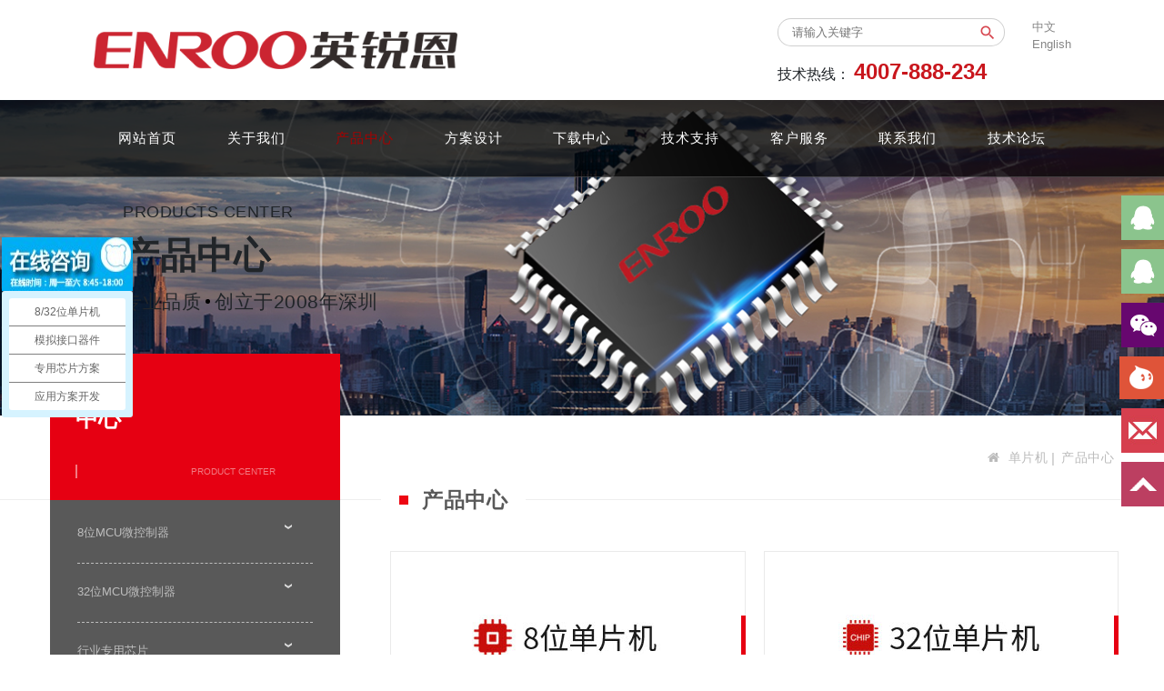

--- FILE ---
content_type: text/html;charset=UTF-8
request_url: http://www.enroo.com/product.html
body_size: 8827
content:
<!doctype html>
<html lang="en">

<head>
    <meta charset="UTF-8">
    <meta name="viewport"
        content="width=device-width, user-scalable=no, initial-scale=1.0, maximum-scale=1.0, minimum-scale=1.0">
    <meta http-equiv="X-UA-Compatible" content="ie=edge">
    <meta name="keywords" content="8位单片机,32位单片机,运算放大器,电源管理IC,开发工具" />
    <meta name="description" content="单片机开发方案公司英锐恩科技推出完全兼容PIC单片机的国产8位单片机，32位单片机，运算放大器，电源管理芯片，开发工具等，提供全方位技术支持" />
    <title>国产8位/32位单片机-兼容PIC单片机-免费申样</title>
    <link rel="stylesheet" href="/dists/contact~customer~download~index~products~searchs~solution~support.min.css">
    <link rel="stylesheet" href="/dists/products.min.css">
    <style>
        .bread_nav_title>h4 {
            display: flex;
            align-items: center;
            justify-content: flex-start;
        }

        .bread_nav_title>h4::before {
            content: " ";
            background-color: #ed0612;
            width: 10px;
            height: 10px;

        }
        .menu li {
        	cursor: pointer;
        }
        .product_color {
            color: #000;
        }
        .product_color:hover {
            color: #fd2629;
        }
        .product_text_color {
            color: #a4a4a4;
        }
    </style>

    <script>
        var _hmt = _hmt || [];
        (function () {
            var hm = document.createElement("script");
            hm.src = "https://hm.baidu.com/hm.js?c23efae75302ca7f789c8827d97ed39a";
            var s = document.getElementsByTagName("script")[0];
            s.parentNode.insertBefore(hm, s);
        })();
    </script>
</head>

<body>
    <script>
        (function () {
            var bp = document.createElement('script');
            var curProtocol = window.location.protocol.split(':')[0];
            if (curProtocol === 'https') {
                bp.src = 'https://zz.bdstatic.com/linksubmit/push.js';
            }
            else {
                bp.src = 'http://push.zhanzhang.baidu.com/push.js';
            }
            var s = document.getElementsByTagName("script")[0];
            s.parentNode.insertBefore(bp, s);
        })();
    </script>
    <section class="right_popup">
        <ul class="right_popup_ul">
            <li class="mouseover">
                <a href="tencent://message/?uin=2355910799+“QQ”+“&amp;Site=www.enroo.com&amp;Menu=yes" rel="nofollow" class="mousover_a">
                     <!-- th:href="@{tencent://message/(uin=${customer?.tencent1})}" -->
                    <img src="/images/ll04.png" alt="" class="displayNone">
                    <img class="hide_img_popup" src="/images/download.png" alt="">
                </a>
            </li>
            <li class="mouseover">
                <a href="tencent://message/?uin=27781279+“QQ”+“&amp;Site=www.enroo.com&amp;Menu=yes" rel="nofollow" class="mousover_a">
                    <img src="/images/ll15.png" alt="" class="displayNone">
                    <img class="hide_img_popup" src="/images/download.png" alt="">
                </a>
            </li>
            <li class="mouseover weChart">
                <a href="javascript:void(0)" class="mousover_a">
                    <img src="/images/enroo-mp-wechat-code.jpeg" class="wenxin_popup displayNone"
                        href="/imagePath/a4cc1f048135432ea9c79cf4334c63c1weixin.jpg">
                    <img class="weChart" src="/images/l02 (1).png" alt="">
                </a>
            </li>
            <li class="mouseover">
                <a href="https://amos.alicdn.com/getcid.aw?spm=a2615.2177701.0.0.6fd07b0bZcoYxj&amp;v=3&amp;uid=hkenroo&amp;site=cnalichn&amp;groupid=0&amp;s=1&amp;charset=utf-8&amp;fromid=hkenroo" class="
                    mousover_a" rel="nofollow">
                    <img src="/images/ll07.png" alt="" class="displayNone">
                    <img class="hide_img_popup" src="/images/ll08.png" alt="">
                </a>
            </li>
            <li class="mouseover">
                <a href="mailto:enroo@enroo.com" class="mousover_a">
                    <div class="df_popup displayNone">
                        <img src="/images/l14.png" alt="">
                        <div class="right_pupop_back">
                            <span>enroo@enroo.com</span>
                        </div>
                    </div>
                    <img class="hide_img_popup" src="/images/ll14.png" alt="">
                </a>
            </li>
            <li class="mouseover">
                <a href="#" class="mousover_a">
                    <img src="/images/ll06.png" alt="" class="displayNone">
                    <img class="hide_img_popup" src="/images/l06.png" alt="">
                </a>
            </li>
        </ul>
    </section>
    <section class="enroo_p_f p_f_0 new_nav_inpage">
        <section class="enroo_top">
    <div class="container new_container">
        <div class="row a-center flex_header">
            <div class="d_f left_header">
                <div class="logo">
                    <a href="http://www.enroo.com">
                        <img src="/images/Enroologo(CDR)2.png" alt="8位单片机代理商"
                             class="img-fluid" style="width:400px">
                    </a>
                </div>
            </div>
            <div class="right_header">
                <div class="right_div_2">
                    <div class="input_search">
                        <div id="search-form"></div>
                        <a href="#" class="full_icon_search">
                            <i class="material-icons">search</i>
                        </a>
                    </div>
                    <div class="call_me">
                        <span>技术热线：</span>
                        <span>4007-888-234</span>
                    </div>
                </div>
                <div class="right_div_1">
                    <div class="enroo_lan_div">
                        <div>
                            <a href="/?lang=zh_CN">中文</a>
                        </div>
                        <div>
                            <a href="/?lang=en_US">English</a>
                        </div>
                    </div>
                    <!-- <div class="enroo_keyword">
                            <div>单片机集成方案全方位解决服务商</div>
                            <div>优质智能电子产品"芯"方案提供商</div>
                        </div> -->
                </div>
            </div>
        </div>
    </div>
</section>
        <section class="enroo_nav new_enroo_nav">
        <div class="container new_container padd_0 navber_btn_height">
            <nav class="navbar navbar-expand-lg navbar-light flex_end">
                <div class="input_search mr-4 disp_input">
                    <div id="logo-search-form"></div>
                    <a href="#" class="full_icon_search">
                        <i class="material-icons">search</i>
                    </a>
                </div>
                <button class="navbar-toggler" type="button" data-toggle="collapse" data-target="#navbarSupportedContent"
                        aria-controls="navbarSupportedContent" aria-expanded="false" aria-label="Toggle navigation">
                    <span class="material-icons">reorder</span>
                </button>
                <div class="collapse navbar-collapse" id="navbarSupportedContent">
                    <ul class="navbar-nav mr-auto kx-nav-flex z-index1000-pra">
                        <li class="nav-item">
                            <a href="http://www.enroo.com/" class="nav-link">网站首页</a>
                        </li>
                        <li class="nav-item">
                            <a class="nav-link" href="http://www.enroo.com/about/category2/qyjj.html">关于我们</a>
                            <div class="drop_down_list">
                                <ul class="drop_down_ul">
                                    <li>
                                        <a href="http://www.enroo.com/about/category2/qyjj.html">企业简介</a>
                                    </li>
                                    <li>
                                        <a href="http://www.enroo.com/about/category2/qywh.html">企业文化</a>
                                    </li>
                                    <li>
                                        <a href="http://www.enroo.com/about/category2/fzlc.html">发展历程</a>
                                    </li>
                                    <li>
                                        <a href="http://www.enroo.com/about/category2/zzjg.html">组织架构</a>
                                    </li>
                                </ul>
                                <ul class="drop_down_ul">
                                    <li>
                                        <a href="http://www.enroo.com/about_honor/category2/zzry.html">荣誉资质</a>
                                    </li>
                                 
                                    <li>
                                        <a href="http://www.enroo.com/about_activities/category2/yghd.html">员工活动</a>
                                    </li>
                                    <li>
                                        <a href="http://www.enroo.com/about_Recruit/category2/zxns.html">招贤纳士</a>
                                    </li>

                                         <li>
                                        <a href="http://www.enroo.com/about_notice/category1/xptg.html">新品推广</a>
                                    </li>

                                </ul>
                            </div>
                        </li>
                        <li class="nav-item actives">
                            <a class="nav-link"  href="http://www.enroo.com/product.html">产品中心</a>
                                <div class="drop_down_list">
                                    <ul class="drop_down_ul">
                                        <li><a href="http://www.enroo.com/products/category1/enmcu-18xldpj.html">8位MCU微控制器</a></li>
                                        <li><a href="http://www.enroo.com/products/category1/mnkg.html">模拟与接口芯片</a></li>
					<li><a href="http://www.enroo.com/products/category1/ldoxxwyq.html">电源转换芯片</a></li>
                                    </ul>
                                    <ul class="drop_down_ul">
                                        <li><a href="http://www.enroo.com/products/category1/arm-m0xldpj.html">32位MCU微控制器</a></li>
                                        <li><a href="http://www.enroo.com/products/category1/bzasicxp.html">专用ASIC芯片</a></li>
                                        <li><a href="http://www.enroo.com/download/category1/enmcu-kfgj.html">开发工具及DEMO</a></li>
                                    </ul>
                                </div>
                        </li>
                        <li class="nav-item">
                            <a class="nav-link" href="http://www.enroo.com/solution/category1/fasj.html">方案设计</a>
                            <div class="drop_down_list">
                                <ul class="drop_down_ul">
                                    <li>
                                        <a href="http://www.enroo.com/solution/category1/gsfa.html">公司方案</a>
                                    </li>
                                    <li>
                                        <a href="http://www.enroo.com/solution/category1/cpyy.html">产品应用</a>
                                    </li>
                                    <li>
                                        <a href="http://www.enroo.com/solution/category1/xyfa.html">行业方案</a>
                                    </li>
                                    <li>
                                        <a href="http://www.enroo.com/solution/category1/hzkf.html">合作开发</a>
                                    </li>
                                </ul>
                                <img src="/imagePath/498184c9cf8047688728b892ccda6754下载中心.png"   alt=”兼容PIC单片机代理商英锐恩科技提供单片机开发需求“>
                            </div>
                        </li>
                        <li class="nav-item">
                            <a class="nav-link" href="http://www.enroo.com/download.html">下载中心</a>
                            <div class="drop_down_list">
                                <ul class="drop_down_ul">
                                    <li>
                                        <a href="http://www.enroo.com/download/category1/enroo%20mcuxxzn.html">EN单片机</a>
                                    </li>
                                      <li>
                                        <a href="http://www.enroo.com/download/category1/rsyfxxzn.html">模拟器件</a>
                                    </li>
                                    <li>
                                        <a href="http://www.enroo.com/download/category1/enroo%20mcusjsc.html">电源芯片</a>
                                    </li>
                                    <li>
                                        <a href="http://www.enroo.com/download/category1/hc%20kfgj.html">开发工具</a>
                                    </li>
                                </ul>
                                <img src="/imagePath/dc82a28a67814e418b3f2f099856b5c8nav_fasj_img.jpg" >
                            </div>
                        </li>
                        <li class="nav-item">
                            <a class="nav-link" href="http://www.enroo.com/support.html">技术支持</a>
                                <div class="drop_down_list">
                                    <ul class="drop_down_ul">
                                        <li><a href="http://www.enroo.com/support/category1/dpjxx.html">单片机选型</a></li>
                                        <li><a href="http://www.enroo.com/support/category1/cywdxz.html" rel="nofollow">合作文档下载</a></li>
                                    </ul>
                                    <ul class="drop_down_ul">
                                        <li><a href="http://www.enroo.com/support/category1/hbyyjcyfl.html">经典方案代码</a></li>
                                        <li><a href="http://www.enroo.com/support/category1/dzcpjyjlhz.html">工程师经验汇总</a></li>
                                    </ul>
                                </div>
                        </li>
                        <li class="nav-item">
                            <a class="nav-link" href="http://www.enroo.com/service/category1/mfcxsl.html">客户服务</a>
                                <div class="drop_down_list">
                                    <ul class="drop_down_ul">
                                        <li><a href="http://www.enroo.com/service/category1/xpypsq.html">芯片样品申请</a></li>
                                        <li><a href="http://www.enroo.com/service/category1/jszcfw.html">技术支持服务</a></li>
                                    </ul>
                                    <ul class="drop_down_ul">
                                        <li><a href="http://www.enroo.com/service/category1/dkcxsl.html">代客程序烧录</a></li>
                                        <li><a href="http://www.enroo.com/solution/category1/hzkf.html">项目合作开发</a></li>
                                    </ul>
                                </div>
                        </li>
                        <li class="nav-item">
                            <a class="nav-link" href="http://www.enroo.com/contact/category1/lxfs.html">联系我们</a>
                            <div class="drop_down_list">
                                <ul class="drop_down_ul">
                                    <li>
                                        <a href="http://www.enroo.com/contact/category1/lxfs.html">联系方式</a>
                                    </li>
                                    <li>
                                        <a href="http://www.enroo.com/contact/category1/dlwz.html">地理位置</a>
                                    </li>
                                    <li>
                                        <a href="http://www.enroo.com/service/category1/khyjts.html">在线反馈</a>
                                    </li>
                                    <li>
                                        <a href="http://www.enroo.com/contact/category1/yqlj.html">友情链接</a>
                                    </li>
                                    <li>
                                        <a href="http://www.enroo.com/contact/category1/wzdt.html">网站地图</a>
                                    </li>
                                </ul>
                                <img src="/imagePath/c76a0cc0169c44d297667a68f41a76ad联系我们.jpg" alt=”联系单片机代理商英锐恩科技“ >
                            </div>
                        </li>
                        <li class="nav-item">
                            <a class="nav-link" href="http://www.enroobbs.com" rel="nofollow">技术论坛</a>
                        </li>
                    </ul>
                </div>
            </nav>
        </div>
    </section>
    </section>
    <section class="about_banner carousel_margin_top"
        style="background-image: url('/imagePath/ccf432186e1f454c9ed1b77814d0c671产品中心2.jpg');">
        <div class="container">
            <div class="banner_title">
                <small>Products Center</small>
                <h2>产品中心</h2>
                <div class="about_banner_p">
                    <p>专业品质</p>
                    <div class="about_circle"></div>
                    <p>创立于2008年深圳</p>
                </div>
            </div>
        </div>
    </section>

    <section class="about_body p_b_80">
        <div class="bread_bac">
            <div class="new_Ipage_container">
                <div class="row justify-content-end">
                    <div class="new_md_9">
                        <div class="bread_df">
                            <div class="bread_nav_title">
                                <h4>产品中心</h4>
                            </div>
                            <div class="bread_nav">
                                <ul class="bread_nav_ul">
                                    <li class="nav_link_bread">
                                        <a href="/" class="go_home"><i class="fa fa-home"></i></a>
                                        <a href="/">单片机</a>
                                    </li>
                                    <li class="nav_link_bread">
                                        <a href="#" class="bread_actie">产品中心</a>
                                    </li>
                                </ul>
                            </div>
                        </div>
                    </div>
                </div>
            </div>
        </div>
        <div class="new_Ipage_container">
            <div class="row">
                <div class="new_md_3 pa_191">
                    <aside>
                        <section class="met_aside">
                            <div class="new_about_tab_title ">
                                <h2>产品<br>中心</h2>
                                <div class="new_about_tab_small">
                                    <small>product center</small>
                                </div>
                            </div>
                            <div id="content">
                                <div class="menu">
                                    <ul class="">
                                        <li>
                                            <a>8位MCU微控制器</a>
                                            <ul>
                                                <li class="change_active flex_box_space">
                                                    <a href="/products/category1/enmcu-18xldpj.html">ENMCU-18系列单片机</a>
                                                    <i class="fa fa-long-arrow-right"></i>
                                                </li>
                                                <li class="change_active flex_box_space">
                                                    <a href="/products/category1/enmcu-15xldpj.html">ENMCU-15系列单片机</a>
                                                    <i class="fa fa-long-arrow-right"></i>
                                                </li>
                                                <li class="change_active flex_box_space">
                                                    <a href="/products/category1/enmcu-35xldpj.html">ENMCU-35系列单片机</a>
                                                    <i class="fa fa-long-arrow-right"></i>
                                                </li>
                                            </ul>
                                        </li>
                                        
                                        
                                        
                                        <li>
                                            <a>32位MCU微控制器</a>
                                            <ul>
                                                <li class="change_active flex_box_space">
                                                    <a href="/products/category1/arm-m0xldpj.html">ARM-M0系列单片机</a>
                                                    <i class="fa fa-long-arrow-right"></i>
                                                </li>
                                                <li class="change_active flex_box_space">
                                                    <a href="/products/category1/arm-m3xldpj.html">ARM-M3系列单片机</a>
                                                    <i class="fa fa-long-arrow-right"></i>
                                                </li>
                                            </ul>
                                        </li>
                                        
                                        
                                        <li>
                                            <a>行业专用芯片</a>
                                            <ul>
                                                <li class="change_active flex_box_space">
                                                    <a href="/products/category1/kbcsocxp.html">可编程SOC芯片</a>
                                                    <i class="fa fa-long-arrow-right"></i>
                                                </li>
                                                <li class="change_active flex_box_space">
                                                    <a href="/products/category1/bzasicxp.html">标准ASIC芯片</a>
                                                    <i class="fa fa-long-arrow-right"></i>
                                                </li>
                                            </ul>
                                        </li>
                                        
                                        
                                        <li>
                                            <a>电源转换芯片</a>
                                            <ul>
                                                <li class="change_active flex_box_space">
                                                    <a href="/products/category1/ldoxxwyq.html">LDO线性稳压器</a>
                                                    <i class="fa fa-long-arrow-right"></i>
                                                </li>
                                                <li class="change_active flex_box_space">
                                                    <a href="/products/category1/dc-dczyq.html">DC-DC转换器</a>
                                                    <i class="fa fa-long-arrow-right"></i>
                                                </li>
                                                <li class="change_active flex_box_space">
                                                    <a href="/products/category1/dyjkdl.html">电源监控电路</a>
                                                    <i class="fa fa-long-arrow-right"></i>
                                                </li>
                                                <li class="change_active flex_box_space">
                                                    <a href="/products/category1/dyglxp.html">电源管理芯片</a>
                                                    <i class="fa fa-long-arrow-right"></i>
                                                </li>
                                                <li class="change_active flex_box_space">
                                                    <a href="/products/category1/qckcxp.html">QC快充芯片</a>
                                                    <i class="fa fa-long-arrow-right"></i>
                                                </li>
                                                <li class="change_active flex_box_space">
                                                    <a href="/products/category1/pdkcxp.html">PD快充芯片</a>
                                                    <i class="fa fa-long-arrow-right"></i>
                                                </li>
                                            </ul>
                                        </li>
                                        
                                        
                                        
                                        
                                        
                                        
                                        <li>
                                            <a>模拟与接口芯片</a>
                                            <ul>
                                                <li class="change_active flex_box_space">
                                                    <a href="/products/category1/ljxp.html">逻辑芯片</a>
                                                    <i class="fa fa-long-arrow-right"></i>
                                                </li>
                                                <li class="change_active flex_box_space">
                                                    <a href="/products/category1/mnkg.html">模拟开关</a>
                                                    <i class="fa fa-long-arrow-right"></i>
                                                </li>
                                                <li class="change_active flex_box_space">
                                                    <a href="/products/category1/fzkg.html">负载开关</a>
                                                    <i class="fa fa-long-arrow-right"></i>
                                                </li>
                                                <li class="change_active flex_box_space">
                                                    <a href="/products/category1/dzbxs.html">电子保险丝</a>
                                                    <i class="fa fa-long-arrow-right"></i>
                                                </li>
                                                <li class="change_active flex_box_space">
                                                    <a href="/products/category1/goxp.html">光耦</a>
                                                    <i class="fa fa-long-arrow-right"></i>
                                                </li>
                                                <li class="change_active flex_box_space">
                                                    <a href="/products/category1/lcdqdxp.html">LCD驱动芯片</a>
                                                    <i class="fa fa-long-arrow-right"></i>
                                                </li>
                                                <li class="change_active flex_box_space">
                                                    <a href="/products/category1/mosfet.html">MOSFET</a>
                                                    <i class="fa fa-long-arrow-right"></i>
                                                </li>
                                                <li class="change_active flex_box_space">
                                                    <a href="/products/category1/ysfdq.html">运算放大器</a>
                                                    <i class="fa fa-long-arrow-right"></i>
                                                </li>
                                                <li class="change_active flex_box_space">
                                                    <a href="/products/category1/bjq.html">比较器</a>
                                                    <i class="fa fa-long-arrow-right"></i>
                                                </li>
                                            </ul>
                                        </li>
                                        
                                        
                                        
                                        
                                        
                                        
                                        
                                        
                                        
                                    </ul>
                                </div>
                            </div>
                        </section>
                    </aside>

                    <div class="direction_about">
    <div class="direction_small">
        <div class="img_dir">
            <img src="/images/sjkf22.png" alt="">
        </div>
        <div class="dir_content">
                <a href="/solution/category1/hzkf.html">设计开发</a>
            <p>专注差异化嵌入式产品解决方案  给智能产品定制注入灵魂给予生命</p>
        </div>
    </div>
    <div class="direction_small">
        <div class="img_dir">
            <img src="/images/jszc22.png" alt="">
        </div>
        <div class="dir_content">
                <a href="/products/category1/dpjfzq.html">开发工具</a>
            <p>提供开发工具、应用测试  完善的开发代码案例库分享  </p>
        </div>
    </div>
    <div class="direction_small">
        <div class="img_dir">
            <img src="/images/kfgj22.png" alt="">
        </div>
        <div class="dir_content">
                <a href="/service/category1/jszcfw.html">技术支持</a>
            <p>从全面的产品导入到强大技术支援服务  全程贴心伴随服务，创造无限潜能！ </p>
        </div>
    </div>
    <div class="direction_small" style="background-color: #ffffff;">
        <div class="img_dir">
            <img src="/images/xptg22.png" alt="">
        </div>
        <div class="dir_content">
                <a href="/about_notice/category1/xptg.html">新品推广</a>
            <p>提供新的芯片及解决方案，提升客户产品竞争力</p>
        </div>
    </div>
    <div class="direction_small">
        <div class="img_dir">
            <img src="/images/xwzx22.png" alt="">
        </div>
        <div class="dir_content">
                <a href="/about_notice/category1/gsxw.html">新闻中心</a>
            <p>提供最新的单片机资讯，行业消息以及公司新闻动态</p>
        </div>
    </div>
</div>
                    <div class="contact_about">
    <div class="contact_small">
        <i class="material-icons">
            place
        </i>
        <a href="/contact/category1/dlwz.html">深圳市龙岗区坂田环城南路坂田国际中心C2栋815</a>
    </div>
    <div class="contact_small">
        <i class="material-icons">
            phone
        </i>
        <a href="/contact/category1/lxfs.html" class="left_about_phone">4007-888-234</a>
    </div>
    <div class="contact_small">
        <i class="material-icons">
            email
        </i>
        <a href="/contact/category1/lxfs.html">enroo@enroo.com</a>
    </div>
    <div class="contact_small">
        <i class="material-icons">
            memory
        </i>
        <a href="/service/category1/xpypsq.html">样品申请</a>
    </div>
</div>
                </div>
                <div class="new_md_9">
                    <div class="clear"></div>
                    <div class="about_main about_content_borders">
                        <div class="row">
                            <div class="col-md-6 product_border">
                                <div class="product_css">
                                    <div class="product_img">
                                        <a href="/products/category1/enmcu-18xldpj.html">
                                            <img src="/images/8bitmcu.jpg"
                                                alt="8位单片机" class="img-fluid">
                                            <div class="right_red_div"></div>
                                            <div class="bottom_silver_div"></div>
                                        </a>
                                    </div>
                                    <div class="product_text w_100">
                                        <a class="product_color" href="/products/category1/enmcu-18xldpj.html">
                                            <p class="product_small_p">EN18系列</p>
                                            <p class="product_text_color">基于先进0.11~0.18工艺为基础，丰富的外设资源及先进的多元工艺，从I/O类型，ADC类型，Touch类型,及LCD\LED内置驱动，再到通信接口、精密OP内置及充电管理集成的微处理器。</p>
                                        </a>
                                        <a class="product_color" href="/products/category1/enmcu-15xldpj.html">
                                            <p class="product_small_p">EN15系列</p>
                                            <p class="product_text_color">基于153μm制成非标工艺，专注于工控产品，小家电产品，消防类产品的微处理器。</p>
                                        </a>
                                        <a class="product_color" href="/products/category1/enmcu-35xldpj.html">
                                            <p class="product_small_p">EN35系列</p>
                                            <p class="product_text_color">基于350μm制成工艺，专注与友商全兼容系列微处理器，无需二次应用开发验证的微处理器。</p>
                                        </a>
                                    </div>
                                </div>
                                <div class="product_bottom_red_div"></div>
                            </div>

                            <div class="col-md-6 product_border">
                                <div class="product_css">
                                    <div class="product_img">
                                        <a href="/products/category1/arm-m0xldpj.html">
                                            <img src="/images/32bitmcu.jpg"
												alt="32位单片机" class="img-fluid">
                                            <div class="right_red_div"></div>
                                            <div class="bottom_silver_div"></div>
                                        </a>
                                    </div>
                                    <div class="product_text w_100">
                                        <a class="product_color" href="/products/category1/arm-m0xldpj.html">
                                            <p class="product_small_p">ARM-M0内核系列</p>
                                            <p class="product_text_color">基于32位ARM® Cortex®-M0内核，丰富的内部资源，宽电压工作范围，适用于手持设备、PC外设、游戏和GPS平台、工业应用等多应用场景。</p>
                                        </a>
                                        <a class="product_color" href="/products/category1/arm-m3xldpj.html">
                                            <p class="product_small_p">ARM-M3内核系列</p>
                                            <p class="product_text_color">基于32位ARM® Cortex®-M3内核的通用型单片机，具有32位数据总线和32位指令总线，具有丰富的外设资源，适用于工业控制、通信、测量等领域。</p>
                                        </a>
                                    </div>
                                </div>
                                <div class="product_bottom_red_div"></div>
                            </div>

                            <div class="col-md-6 product_border">
                                <div class="product_css">
                                    <div class="product_img">
                                        <a href="/products/category1/fazyjcxp.html">
                                            <img src="/images/asic.jpg"
                                                alt="专用ASIC芯片" class="img-fluid">
                                            <div class="right_red_div"></div>
                                            <div class="bottom_silver_div"></div>
                                        </a>
                                    </div>
                                    <div class="product_text w_100">
                                        <a class="product_color" href="/products/category1/kbcsocxp.html">
                                            <p class="product_small_p">行业方案SOC芯片</p>
                                            <p class="product_text_color">基于MCU内核和行业产品需求，集成专用外围数字、模拟电路和模块，提升产品集成度和技术水平，目前针对行业集成定制的SOC广泛应用于消防、安防、小家电、数码周边、灯控等领域。</p>
                                        </a>
                                        <a class="product_color" href="/products/category1/bzasicxp.html">
                                            <p class="product_small_p">行业专用ASIC芯片</p>
                                            <p class="product_text_color">定制化产品能够有效增强产品的竞争力，围绕行业应用需求，ENXX-ASIC产品，从芯片设计、封装定制、提供完整解决方案等环节，为行业和客户提供符合市场需求，高集成度的专用芯片产品，目前产品涉及数码周边、通信控制、便携式消费电子等领域。</p>
                                        </a>
                                    </div>
                                </div>
                                <div class="product_bottom_red_div"></div>
                            </div>



                            <div class="col-md-6 product_border">
                                <div class="product_css">
                                    <div class="product_img">
                                        <a href="/download/category1/enroomcukfgj.html">
                                            <img src="/images/design.jpg" alt="8位单片机、32位单片机的开发工具" class="img-fluid">
                                            <div class="right_red_div"></div>
                                            <div class="bottom_silver_div"></div>
                                        </a>
                                    </div>
                                    <div class="product_text w_100">
                                        <a class="product_color" href="/download/category1/enmcu-kfgj.html">
                                            <p class="product_small_p">开发工具</p>
                                            <p class="product_text_color">调试器、仿真器、在线编程器、烧录器、开发。</p>
                                        </a>
                                        <a class="product_color" href="/download/category1/enmcu-democx.html">
                                            <p class="product_small_p">DEMO程序</p>
                                            <p class="product_text_color">Demo开发板、案例代码、核功能库算法。</p>
                                        </a>
                                    </div>
                                </div>
                                <div class="product_bottom_red_div"></div>
                            </div>


                        </div>
                    </div>
                </div>
            </div>
        </div>
    </section>
    <section class="enroo_specialties specialties_footer2">
        <div class="a-center">
            <div class="professional_div">
                <div class="professional_title">
                    <div>
                        <h3><span style="color: red;">专注</span>专业</h3>
                        <span>Focus on professional</span>
                    </div>
                    <div class="professional_enroo_right">
                        <span>enroo</span>
                    </div>
                </div>
                <hr>
                <div class="professional_child_div">
                    <a class="index_new_a" href="/solution/category1/xyfa/汽车电子单片机方案-汽车产业核心动力/1.html">
                        <div class="professional_child_div_s">
                            <img src="/images/xx1.png" alt="基于8位单片机的汽车电子单片机开发方案">
                            <p>汽车电子</p>
                        </div>
                    </a>
                    <a class="index_new_a" href="/solution/category1/xyfa/通讯应用单片机方案/1.html">
                        <div class="professional_child_div_s">
                            <img src="/images/xx2.png" alt="基于32位单片机的通讯应用单片机开发方案">
                            <p>通讯应用</p>
                        </div>
                    </a>
                    <a class="index_new_a" href="/solution/category1/xyfa/仪表电源单片机方案/1.html">
                        <div class="professional_child_div_s">
                            <img src="/images/xx3.png" alt="基于运算放大器的仪表电源单片机开发方案">
                            <p>仪表电源</p>
                        </div>
                    </a>
                    <a class="index_new_a" href="/solution/category1/xyfa/%20 健美仪器单片机方案/1.html">
                        <div class="professional_child_div_s">
                            <img src="/images/xx4.png" alt="兼容PIC单片机的8位单片机的健美仪器单片机开发方案">
                            <p>健美仪器</p>
                        </div>
                    </a>
                    <a class="index_new_a" href="/solution/category1/xyfa/安防监控单片机方案/1.html">
                        <div class="professional_child_div_s">
                            <img src="/images/xx5.png" alt="基于兼容PIC单片机的安防监控单片机开发方案">
                            <p>安防监控</p>
                        </div>
                    </a>
                    <a class="index_new_a" href="/solution/category1/xyfa/%20 智能家居单片机方案/1.html">
                        <div class="professional_child_div_s">
                            <img src="/images/xx6.png" alt="基于32位单片机的智能家居单片机开发方案">
                            <p>智能家居</p>
                        </div>
                    </a>
                    <a class="index_new_a" href="/solution/category1/xyfa/航模工控单片机方案/1.html">
                        <div class="professional_child_div_s">
                            <img src="/images/xx7.png" alt="基于8位单片机的航模工控单片机开发方案">
                            <p>航模工控</p>
                        </div>
                    </a>
                    <a class="index_new_a" href="/solution/category1/xyfa/照明控制单片机方案/1.html">
                        <div class="professional_child_div_s">
                            <img src="/images/xx8.png" alt="基于兼容PIC单片机的照明控制单片机开发方案">
                            <p>照明控制</p>
                        </div>
                    </a>
                </div>
                <div class="enroo_keyword">
                    <span class="enroo_keyword_span_right">单片机集成方案全方位解决服务商</span>
                    <span class="enroo_keyword_span">优质智能电子产品"芯"方案提供商</span>
                </div>
            </div>
        </div>
    </section>
    <footer class="enroo_footer p-t-b-45 mar_top_40">
        <div class="container">
            <div class="row">
                <div class="col-md-8 m_t_20 d-f-c">
                    <div class="footer_img text-center">
                        <img class="footer_img_logo" style="width: 336px;" src="/images/Enroologo(CDR)2.png" alt="">
                        <div class="vrcode_all_div">
                            <div class="vrcode_div">
                                <img src="/imagePath/88127c2efe304d96850cab3ef11869e7.png" alt="微信公众号" class="img-fluid">
                                <div class="content_footer">
                                    <p>微信公众号</p>
                                </div>
                            </div>
                            <div>
                                <img src="/imagePath/26e1e7ad1b6043c5ac008e44ea5f24b0hkenroo-alibaba.jpg" alt="阿里旺铺" class="img-fluid">
                                <div class="content_footer">
                                    <p>阿里旺铺</p>
                                </div>
                            </div>
                        </div>
                    </div>
                </div>
                <div class="col-6 col-sm-3 col-md-1 m_t_20 col-6-center">
                    <div class="footer_tab">
                        <h3><a href="/about/category2/qyjj.html" rel="nofollow"> 关于我们</a></h3>
                        <ul>
                            <li>
                                <a href="/about/category2/qyjj.html" class="footer_link" rel="nofollow">企业简介</a>
                            </li>
                            <li>
                                <a href="/about/category2/qywh.html" class="footer_link" rel="nofollow">企业文化</a>
                            </li>
                            <li>
                                <a href="/about_honor/category2/zzry.html" class="footer_link" rel="nofollow">荣誉资质</a>
                            </li>
                            <li>
                                <a href="/about/category2/zzjg.html" class="footer_link" rel="nofollow">组织架构</a>
                            </li>
                        </ul>
                    </div>
                </div>
                <div class="col-6 col-sm-3 col-md-1 m_t_20 col-6-center">
                    <div class="footer_tab">
                        <h3><a href="/product.html" rel="nofollow"> 产品中心 </a></h3>
                        <ul>
                            <li>
                                <a href="/products/category1/enmcu-18xldpj.html" class="footer_link" rel="nofollow">8位单片机</a>
                            </li>
                            <li>
                                <a href="/products/category1/arm-m0xldpj.html" class="footer_link" rel="nofollow">32位单片机</a>
                            </li>
                              <li>
                                <a href="/products/category1/bzasicxp.html" class="footer_link" rel="nofollow">行业专用芯片</a>
                            </li>

                            <li>
                                <a href="/products/category1/mnkg.html" class="footer_link" rel="nofollow">模拟与接口芯片</a>
                            </li>
                            <li>
                                <a href="/products/category1/ldoxxwyq.html" class="footer_link" rel="nofollow">电源转换芯片</a>
                            </li>
                            <li>
                                <a href="/download/category1/enmcu-kfgj.html" class="footer_link" rel="nofollow">开发工具</a>
                            </li>
                        </ul>
                    </div>
                </div>
                <div class="col-6 col-sm-3 col-md-1 m_t_20 col-6-center">
                    <div class="footer_tab">
                        <h3><a href="/about_notice/category1/qygg.html">新闻中心 </a></h3>
                        <ul>
                            <li>
                            <a href="/about_notice/category1/xptg.html" class="footer_link">新品推广</a>
                        </li>
                        <li>
                            <a href="/about_notice/category1/yjdt.html" class="footer_link">业界动态</a>
                        </li>
                           <li>
                            <a href="/about_notice/category1/qygg.html" class="footer_link">企业公告</a>
                        </li>
                         <li>
                            <a href="/about_notice/category1/gsxw.html" class="footer_link">公司新闻</a>
                        </li>
                        </ul>
                    </div>
                </div>
                <div class="col-6 col-sm-3 col-md-1 m_t_20 col-6-center">
                    <div class="footer_tab">
                        <h3><a href="/contact/category1/lxfs.html" rel="nofollow"> 联系我们</a></h3>
                        <ul>
                            <li>
                                <a href="/contact/category1/lxfs.html" class="footer_link" rel="nofollow">联系方式</a>
                            </li>
                            <li>
                                <a href="/contact/category1/dlwz.html" class="footer_link" rel="nofollow">地理位置</a>
                            </li>
                            <li>
                                <a href="/service/category1/khyjts.html" class="footer_link" rel="nofollow">在线反馈</a>
                            </li>
                        </ul>
                    </div>
                </div>
            </div>
            <div class="friendly_link">
                <p>友情链接：
                <a href="http://www.enroo.com/"  target="_blank">单片机</a>　
                <a href="http://www.enroo.com/products/category1/enmcu-18xldpj.html"  target="_blank" >8位单片机</a>　
                <a href="http://www.enroo.com/products/category1/arm-m0xldpj.html" target="_blank"  >32位单片机</a>　
                <a href="http://www.enroo.com"  target="_blank">单片机厂商</a>　
                <a href="http://www.enroo.com/about_notice/category1/xptg/57266679.html"    target="_blank">烟感器芯片</a>　
                <a href="http://www.enroo.com/about/category2/qyjj.html" target="_blank">单片机开发公司</a>　　
                <a href="https://enroo.1688.com/" rel="nofollow" target="_blank">英锐恩阿里旗舰店</a>
                </p>
                <hr>
                <p>© 2008-2025 深圳市英锐恩科技有限公司 版权所有 <a href="http://beian.miit.gov.cn/" rel="nofollow" target="_blank">粤ICP备09008620号</a></p>
            </div>
        </div>

<script>
(function(){
    var bp = document.createElement('script');
    var curProtocol = window.location.protocol.split(':')[0];
    if (curProtocol === 'https') {
        bp.src = 'https://zz.bdstatic.com/linksubmit/push.js';
    }
    else {
        bp.src = 'http://push.zhanzhang.baidu.com/push.js';
    }
    var s = document.getElementsByTagName("script")[0];
    s.parentNode.insertBefore(bp, s);
})();
</script>

<script>
(function(){
var src = "https://jspassport.ssl.qhimg.com/11.0.1.js?d182b3f28525f2db83acfaaf6e696dba";
document.write('<script src="' + src + '" id="sozz"><\/script>');
})();
</script>

    </footer>

    <script src="/js/jquery-3.0.0.min.js"></script>
    <script type="text/javascript" src="/dists/vendors~about~contact~customer~download~index~products~searchs~solution~support~vendor.bunble.js"></script>
    <script src="/dists/contact~customer~download~index~products~searchs~solution~support.bunble.js"></script>
    <script src="/css/tab/jjs_jquery-1.10.2.min.js"></script>
    <script src="/css/tab/jjs_menu_min.js"></script>
    <script type="text/javascript" src="/dist/autocomplete.js"></script>
    <script src="/dists/products.bunble.js"></script>
    <script type="text/javascript">
        $(document).ready(function () {
            $(".menu ul li").menu();
        });
    </script>
    <script type="text/javascript">
        $(document).ready(function () {
            $('#search-form').autocomplete({
                width: 300,
                height: 30,
                placeholder: "请输入关键字"
            });
        });
        
        $(document).ready(function () {
            $('#logo-search-form').autocomplete({
                width: 300,
                height: 30,
                placeholder: "请输入关键字"
            });
        });

        $(document).ready(function(){
            $(".autocomplete-input").keypress(function(e){
                var eCode = e.keyCode ? e.keyCode : e.which ? e.which : e.charCode;
                var keyword = $(this).val()
                if (eCode == 13){
                   pressCode(keyword);
                }
            })
        })
        
        $(document).on("click", ".full_icon_search", function () {
        	var keyword = $(this).parents(".input_search").find(".autocomplete-input").val()
            console.log("keyword=" + keyword);
            pressCode(keyword);
        });

        function pressCode(word){
            window.location.href = "/searchAll?keyword="+ word +"&type=all";        
        }
    </script>

</body>

</html>


--- FILE ---
content_type: text/css
request_url: http://www.enroo.com/dists/products.min.css
body_size: 8901
content:
aside{margin-bottom:30px}aside section h2{font-size:18px;line-height:60px}aside .met_aside_list{padding:10px 0}aside .met_aside dl dt.on{background:#efefef;border-left:4px solid #e9280c}aside .met_aside dl dt{height:45px;line-height:45px;text-align:center}aside .met_aside dl dt a{display:block;padding:10px 0;color:#333}aside .met_aside dl dt a span{color:#333;font-size:14px}aside .met_aside dl dt a:hover{background:#efefef}#content{background:#fff}#content h1{font-family:Arial,Helvetica,sans-serif;font-size:12px;color:#535353}#content img{padding:5px;background:#f7f7f7;border:1px solid #464646;margin:2px}.menu ul li{display:block;padding-top:2px;background-size:100%;list-style:none;overflow:visible}.menu ul li a{display:block;padding-left:13px;font-size:12px;color:#333;outline:none}.menu ul li .active{background:url(images/ias_on.png)no-repeat;background-position:91% 20px;padding:13px 11px;color:#fff!important;border-bottom:1px dashed #bdbdbd;margin-bottom:13px}.mgl_0_p .active{background:none!important;background-position:unset!important;padding:0 0 0 7px!important;color:unset!important;border-bottom:none!important;margin-bottom:0!important}.menu ul li .inactive{background:url(images/ias_off.png)no-repeat;padding:13px 11px;color:#333743!important;margin-bottom:5px}.menu ul li ul{display:none;margin-top:-4px;margin-bottom:20px}.menu ul li ul li ul{margin-bottom:5px}.menu ul li ul li{display:block;list-style:circle;margin-bottom:0;margin-top:0;padding-top:0;padding-bottom:0;margin-left:10px;position:relative;padding-left:7px}.menu ul li ul li,.menu ul li ul li a{background:none;font-size:12px;color:#8b8a8a}.menu ul li ul li a{margin-left:16px;padding-left:0;min-height:35px;line-height:35px}.menu ul li ul li ul li{display:block;background:none;font-size:12px;list-style:circle;color:#8b8a8a;margin-bottom:0;margin-top:0;padding-top:0;padding-bottom:0;margin-left:10px;width:200px;padding-left:5px}.menu ul li ul li ul li a{background:none;font-size:12px;height:24px;color:#8b8a8a;padding-left:0;border-bottom:0}.menu ul{padding-left:0;margin-bottom:0}.product_css{padding:15px 10px 40px}.product_css .product_text{width:395px;font-size:.7rem;color:#a4a4a4;line-height:1.2rem;margin-top:15px}.menu ul li .active:last-child{margin-bottom:0}.change_active{transition:all .3s}.change_active:before,.change_active:hover{content:""}.menu>ul>li.active>a{color:#e60012!important}.go_home{margin-right:5px}.mgl_0{margin-left:0}[data-new]{border-bottom:1px dashed #bdbdbd}.mgl_0_p{margin-top:15px!important}.mgl_0_p>li{margin-left:0!important}.about_banner{background-image:url(images/about_banner.png)}.support_detail_body table tbody tr td img{width:100%}.bread{padding:30px}.bread_nav_ul li{display:inline-block}.bread_nav_title h4{display:flex;justify-content:center;align-items:center}.bread_nav_title h4:before{content:" ";width:10px;height:10px;background:#e60012;margin-right:15px}.specialties_footer2{padding:70px 50px;min-height:332px;background:url(/images/4007606647.png);position:relative;top:-100px}.product_border{border:1px solid #eaeaea;margin:10px;max-width:calc(50% - 20px);position:relative;border-bottom:0}.support_detail_body img{max-width:100%}.about_honor_img>img{width:100%}.about_banner{background-size:cover;background-position:50%;margin-top:138px}.p_tb_30_80{padding-top:30px;padding-bottom:80px}.about_tab{background-color:#fff}.footer_title{text-align:center;display:inline-block;border-bottom:2px solid #e62129;padding-bottom:5px;padding-left:10px;padding-right:10px}.footer_title h3{font-weight:700;color:#333;letter-spacing:3px;font-size:31px;margin:0}.footer_title span{font-weight:700;color:#333;text-transform:Uppercase;font-size:13px}.specialties_footer_div{margin-top:20px;width:100%;overflow:hidden;background:#fff}.specialties_footer_div>div{border:1.5px solid #e6e6e6;width:50%;float:left;padding:25px;min-height:30px}.specialties_footer_div>div:nth-child(2){border-left:none}.specialties_footer_div a{color:#000}.specialties_footer_div a:hover{color:#e62129}.specialties_text_div{display:flex;width:265px;float:left;background:#fff;padding:15px;border:2px solid transparent;text-align:left;justify-content:flex-start;align-items:center}.specialties_text_div>div{margin-left:10px}.specialties_text_div>div>span{font-size:8px;text-transform:uppercase;white-space:nowrap}.specialties_text_div>div>h4{margin:0}.container_new{max-width:1166px;margin:auto}.about_tab_title>h2{margin-bottom:5px;font-size:24px;font-weight:700;color:#333743;padding-top:2px;padding-bottom:2px;line-height:1.2!important}.about_tab_title>small{text-transform:uppercase;color:#666;font-size:13px;font-weight:500;letter-spacing:.5px}.about_tab_title{margin-bottom:25px;border-bottom:5px solid #c80009;text-align:center}.about_content_nav{padding:10px 0}.about_content_ul{margin-bottom:0;padding-left:20px}.about_content_ul li{list-style:none;transition:all .2s;border-left-width:2px;margin:0 auto 10px;padding:13px 0 13px 20px}.color_silver li{border-bottom:none;padding:0;margin:13px 0}.content_link:last-child{margin-bottom:0}.about_content_ul a:hover{color:#ad0c14!important}.about_content_ul>.active>a{color:#ad0c14!important}.about_content_ul>li>a{color:#333;font-size:18px;padding-left:7px}.about_title h2{font-size:24px;font-weight:700;color:#333;line-height:27px;letter-spacing:.5px}.about_title h3{font-size:16px;font-weight:500;color:#717171;letter-spacing:.5px;line-height:26px}.bread{display:flex;justify-content:space-between;align-items:center;padding:37px 0 35px}.bread_nav_ul li{float:left;overflow:hidden;white-space:nowrap;text-overflow:ellipsis;max-width:200px}.nav_link_bread{position:relative}.nav_link_bread+.nav_link_bread:before{content:">";left:0;color:#fff}.nav_link_bread+.nav_link_bread{padding-left:15px}.bread_nav_ul>li>a{font-size:1rem;color:#fff}.bread_nav_ul{margin-bottom:0;padding-left:0}.bread_nav_title h4{font-weight:400;margin-bottom:0}.support_detail_body{padding:20px!important}.about_main{padding-top:20px}@media (min-width:768px){.container_md_8 .col-md-8{flex:0 0 66.66666%;max-width:66.66%}}.about_content_body{margin-top:20px;text-align:justify}.about_content_body>span{display:inline-block!important}.about_content_body p{font-size:.8rem;font-family:"\5FAE\8F6F\96C5\9ED1";color:#5f5f5f;line-height:30px;margin:10px auto;width:100%;padding:0;letter-spacing:.1px}.about_content_body_p+.about_content_body_p{margin-top:20px}.about_content_body img{margin-top:10px;margin-bottom:10px}.p_r_5{padding-right:5px!important}.p_l_5{padding-left:5px!important}.border_e8,.history{border-bottom:1px solid #e8e8e8}.history p{margin-bottom:0;font-size:14px;letter-spacing:.5px;font-weight:500;line-height:42px;color:#333743}.history>p>span{margin-right:17px;margin-left:17px}.p_0{padding:0}.history:last-child{border-bottom:none}.title_organization{width:100%;color:#707070;margin-top:100px;margin-bottom:3s0px}.title_organization h2{font-size:27px;margin-bottom:5px}.title_organization h2,.title_organization p{font-weight:500;letter-spacing:.5px;line-height:36px}.title_organization p{font-size:21px;margin-bottom:0}.content_link a{font-size:15px;letter-spacing:.5px;color:#8c8c8c!important}.banner{margin-top:175px}.direction_img>img{width:91px;height:79px}.direction_content{display:flex;align-items:center}.direction_img h4{font-size:15px;letter-spacing:.5px;font-weight:700;line-height:28px;margin-top:1px}.direction_img{margin-right:11px}.direction_item p{font-size:14px;font-weight:500;color:#676161;letter-spacing:.5px;font-family:"\C3\192\C6\2019\C3\2020\E2\20AC\2122\C3\192\E2\20AC\161\C3\201A\C2\A5\C3\192\C6\2019\C3\A2\E2\201A\AC\C5\A1\C3\192\E2\20AC\161\C3\201A\C2\BE\C3\192\C6\2019\C3\A2\E2\201A\AC\C5\A1\C3\192\E2\20AC\161\C3\201A\C2\AE\C3\192\C6\2019\C3\2020\E2\20AC\2122\C3\192\E2\20AC\161\C3\201A\C2\A8\C3\192\C6\2019\C3\A2\E2\201A\AC\C5\A1\C3\192\E2\20AC\161\C3\201A\C2\BD\C3\192\C6\2019\C3\A2\E2\201A\AC\C5\A1\C3\192\E2\20AC\161\C3\201A\C2\AF\C3\192\C6\2019\C3\2020\E2\20AC\2122\C3\192\E2\20AC\161\C3\201A\C2\A9\C3\192\C6\2019\C3\201A\C2\A2\C3\192\C2\A2\C3\A2\E2\201A\AC\C5\A1\C3\201A\C2\AC\C3\192\E2\20AC\161\C3\201A\C2\BA\C3\192\C6\2019\C3\201A\C2\A2\C3\192\C2\A2\C3\A2\E2\201A\AC\C5\A1\C3\201A\C2\AC\C3\192\E2\20AC\161\C3\201A\C2\A6\C3\192\C6\2019\C3\2020\E2\20AC\2122\C3\192\E2\20AC\161\C3\201A\C2\A9\C3\192\C6\2019\C3\A2\E2\201A\AC\C5\A1\C3\192\E2\20AC\161\C3\201A\C2\BB\C3\192\C6\2019\C3\201A\C2\A2\C3\192\C2\A2\C3\A2\E2\201A\AC\C5\A1\C3\201A\C2\AC\C3\192\E2\20AC\B9\C3\2026\E2\20AC\153";line-height:21px;margin-bottom:3px}.direction_wrapper{margin-top:20px;margin-bottom:20px}.specialties_footer{padding:50px;min-height:332px}.about_activities_content,.about_activities_img{width:50%;padding:0 8px}.about_activities_content h3{font-size:21px;color:#ad0c14;font-weight:500;letter-spacing:.5px;line-height:22px}.about_activities_content hr{margin-top:1.2rem;margin-bottom:1.2rem}.about_activities_content p{overflow:hidden;display:-webkit-box;-webkit-line-clamp:3;-webkit-box-orient:vertical;color:#9d9d9d;font-size:14px;letter-spacing:.5px;font-weight:500;line-height:26px;cursor:pointer}.about_activities{display:flex;align-items:center}.about_md_t+.about_md_t{margin-top:40px}.support_detail_body{position:relative;padding-right:38px;padding:20px 20px 0!important}.page_turning_xg{position:relative}.page{z-index:2}.page_p_f{position:fixed;top:20%}.page_p_a{position:absolute;right:-36px!important;top:0}.next_xg,.pre_xg{-webkit-writing-mode:tb-rl;-ms-writing-mode:tb-rl;writing-mode:tb-rl;vertical-align:middle;text-align:center;position:relative}.next_xg{margin-top:20px}.next_xg,.pre_xg{background:url([data-uri]);background-position:50%;background-size:cover}.icon_back:before{content:"\F106";top:4px}.icon_back:before,.icon_back_next:before{position:absolute;left:4.5px;font-size:22px;font-weight:400;color:#6e6e6e}.icon_back_next:before{content:"\F107";bottom:4px}.icon_back_next{padding:19px 7px 29px}.icon_back,.icon_back_next{font-size:14px;color:#6e6e6e}.icon_back{padding:28px 7px 19px}.btn_my{background-color:#c80009;border:1px solid #c80009;cursor:pointer;border-radius:5px;width:98px;padding:5px 0;font-weight:500;letter-spacing:.5px;margin-top:20px;font-size:14px}.product_css:last-child{border-bottom:none}.about_activities_content a,.nav_link_bread a:hover{color:#ad0c14}.about_activities_content a:hover{color:#333743}.about_activities_content p:hover{text-decoration:underline}.dirextion_about_img{text-align:center}.dirextion_about_img img{width:37%}.direction_about_content h4{font-size:16px;font-weight:bolder;letter-spacing:.5px;margin-bottom:16px}.direction_about_content p{font-size:13px;font-weight:500;letter-spacing:.5px}.direction_about_item+.direction_about_item{margin-top:40px}.direction_about_content>h4>a{color:#333743}.direction_about_content>h4>a:hover{color:#ad0c14}.transform_50 a{color:#333743}.transform_50 a:hover{color:#c80009}.slider_down_text{color:silver;padding-top:15px}.square{background-color:#2b2b2b;width:6px;height:6px;display:inline-block;vertical-align:middle;margin-right:5px}.active>.square{background-color:#e93e45}.small_ul_m{margin-top:20px;margin-bottom:20px}.direction_about{border-top:2px solid #c80009;padding-top:20px}.direction_small{border:1px solid #e6e6e6;border-radius:10px;padding:10px;align-items:center;margin-bottom:20px}.img_dir>img{padding-bottom:6px}.img_dir>a{display:block;font-size:15px;font-weight:700;letter-spacing:.5px;cursor:pointer;transition:all .3s;color:#000;word-break:break-word}.img_dir{text-align:center;width:35%}.dir_content{width:68%;padding-left:10px}.dir_content>p{font-size:13px;color:#999;line-height:24px}.contact_small{margin-bottom:20px}.contact_about{margin-top:10px;padding-top:10px}.contact_small>i{padding-right:6px;color:#999}.contact_small>a{color:#999}.about_content_m_t{margin-top:0!important}.company_about{margin-top:20px}.company_about_P{font-size:22px;font-weight:700;letter-spacing:.5px;margin-bottom:10px}.about_activities_wrapper{margin-top:0}@media (max-width:750px){.specialties_footer_div>div{width:100%;border:1.5px solid #e6e6e6}.specialties_footer_div>div:nth-child(2){border:1.5px solid #e6e6e6;border-top:0}.specialties_text_div{width:100%}}.about_main{padding-top:70px;position:relative;padding-bottom:161px}.b_fff{background-color:#fff}.b_fff h4{color:#333743;font-weight:500!important}.product_detail_border{border-bottom:1px solid #a8a8a8}.img_dir>a:hover{color:#a31200}.contact_small>a:hover{text-decoration:underline}.banner_title small{text-transform:uppercase;font-size:1.1rem;font-weight:500;letter-spacing:.5px}.banner_title h2{margin-top:11px;margin-bottom:11px;font-size:2.5rem;font-weight:700;letter-spacing:.5px}.banner_title{padding:110px 0}.about_circle{background-color:#000;width:5px;height:5px;border-radius:50%;margin-left:5px;margin-right:5px}.about_banner_p{display:flex;align-items:center;justify-content:flex-start}.about_banner_p p{font-size:1.3rem;font-weight:500;letter-spacing:.5px}.about_honor_img{margin-top:25px;text-align:center}.about_img_name p{font-size:.7rem;font-weight:500;letter-spacing:.5px;text-align:center}.about_img_name{margin-top:10px}.line:before{bottom:20px;content:"";display:block;position:absolute;width:1px;left:35px;top:30px;border-right:1.1px dashed #dedddd}.line_img{float:left;margin-top:8px}.line_img_fluid{width:45px}.friend_link div.col-md-3{margin-top:15px}@media (min-width:768px){.container_md_8 .col-md-8{flex:0 0 66.66666%;max-width:66.66%}.about_main{padding-top:46px}.friend_link{padding-top:30px}}.about_content_body img{width:100%}@media (max-width:768px){.specialties_footer2{padding:0;background:none}}.new_about_tab_title{padding:24px 28px;background-color:#e60012}.new_about_tab_title>h2{margin-bottom:34px;font-size:25px;font-weight:700;color:#fff;padding-top:2px;padding-bottom:2px;line-height:1.2!important}.new_about_tab_small{border-left:2px solid hsla(0,0%,100%,.48);display:flex;justify-content:flex-end;padding-right:43px}#content{background:#595959;font-size:11px;overflow:hidden;padding:5px 30px 0}.bdsharebuttonbox a{float:unset!important}.see_count{font-size:13px;color:#777}.menu>ul>li{display:block;padding-top:2px;background-size:100%;list-style:none;border-bottom:1px dashed #bdbdbd}.menu ul li .inactive{background-position:91% 20px;padding:19px 0;color:#bdbdbd!important;font-size:13px}.new_md_3{width:319px;margin-right:60px}.new_md_9{width:calc(100% - 379px)}.direction_about{border-top:transparent}.direction_small{border:1px solid #fafafa;padding:0 34px;min-height:140px;display:flex;background-color:#fafafa;margin-bottom:0;border-radius:0;position:relative}.direction_small:nth-child(2){background-color:#fff}.img_dir{width:80px}.img_dir>img{width:100%}.dir_content{width:100%;padding-left:20px}.dir_content a{color:#575757;font-weight:500;transition:all .3s}.dir_content a:hover{color:#d7000f}.menu ul li ul li:hover{background:#616161}.menu ul li ul li:hover>i{display:block;color:#e60012;font-size:15px}.menu ul li ul li:hover>a{color:#e60012}.menu_li_active{background:#616161!important}.menu_li_active>i{display:block!important;font-size:15px!important}.menu_li_active,.menu_li_active>i,.menu_li_active>span{color:#e60012!important}.flex_box_space{display:flex!important}.flex_box_space>i{position:absolute;top:50%;transform:translateY(-50%);right:10px;display:none}.dir_content>p{font-size:12px;font-weight:500;color:#aeaeae;line-height:22px;letter-spacing:.5px;margin-top:4px}.contact_about{margin-top:46px;border:1px solid #e9e9e9;padding:20px 30px}.contact_small{display:flex;justify-content:flex-start;align-items:center;border-bottom:1px solid #fafafa;padding:17px 0;margin-bottom:0}.contact_small>i{margin-right:20px;color:#fff;background:#595959;border-radius:50%;padding:8px;font-size:16px}.contact_small>a,.contact_small>i{font-weight:500;letter-spacing:.5px}.contact_small>a{font-size:14px;color:#707070;cursor:pointer;width:calc(100% - 50px);display:block}.left_about_phone{color:#d7000f!important;font-size:20px!important}.bread_bac{background-color:#fff;min-height:92px;border-bottom:1px solid #eee}.bread_df{display:flex;justify-content:space-between;align-items:center;min-height:92px;line-height:92px}.bread_nav_title{align-self:flex-end;position:relative;bottom:-15px;left:-15px;background-color:#fff;padding-left:20px;padding-right:20px}.new_about_tab_small small{font-size:10px;font-weight:400;color:hsla(0,0%,100%,.48);text-transform:uppercase}.bread_nav_ul>li>a{font-weight:500;font-size:14px;color:#717171;letter-spacing:.5px;color:#bbb}.bread_actie{color:#767676}.bread_nav_title h4{font-size:23px;font-weight:700;color:#333743;letter-spacing:.5px;line-height:28px;color:#595959}.product_small_p:before{width:4px;height:4px;background:red;content:" ";margin-right:6px}.product_small_p{font-weight:700;display:flex;align-items:center;font-size:14px!important}.specialties_footer2 .professional_div{bottom:0}.product_img{display:flex;align-items:center}.product_img>a{max-width:100%;display:block}.product_bottom_red_div{width:100%;height:5px;background:#e60012;position:absolute;bottom:0;left:0}.pa_191{bottom:161px}.pa_60,.pa_191{position:relative}.pa_60{bottom:96px}.position_unset{position:unset}.nav_link_bread+.nav_link_bread:before{content:"|";position:absolute;top:1px;left:4px;font-size:15px;font-weight:500;color:#bbb}.menu ul li ul li:before{content:" ";background-color:#8b8a8a;width:4px;height:4px;position:absolute;left:7px;top:48%}.menu ul .li_active_menue:before{content:" ";background-color:#c9161d;width:5px;height:5px;position:absolute;left:7px;top:48%;border-radius:50%}.li_active_menu{background-color:#616161}.p_b_0{padding-bottom:0}.menu>ul>li:last-child{border-bottom:none}@media screen and (max-width:768px){.pa_191{bottom:0;margin-top:60px}}.about_content_body{margin-top:50px}.about_content_body_p>span{color:#c9161d;font-size:16px;font-weight:500;letter-spacing:.5px;margin-left:5px}.about_culture_s_tilte{margin-top:60px;color:#c9161d;font-weight:500;letter-spacing:.5px}.search_icon i{color:#666}.download_content{padding:20px;border:1px solid #dedddd}.table_back tr th{background-color:#a1c2f7!important;border-right:1px solid #e6e6e6;font-size:15px;padding:.45rem;white-space:nowrap;font-size:10px!important;color:#000!important}.table_back tr th,td{font-weight:500;letter-spacing:.5px}td{font-size:14px;color:#333743}td a,td a:hover{color:#333743;text-decoration:underline}.td_title{color:#a31200}.td_title:hover{color:#a31200;text-decoration:underline}.table td,.table th{white-space:nowrap}tr:nth-child(2n+0){background-color:#ccdbf0}tr:nth-child(2n+0)>td,tr:nth-child(odd)>td{border-right:1px solid #e6e6e6}.pagination>.page-item>.page-link{padding:.3rem .55rem;font-size:.9rem;color:#333743}.pagination>.actives>a{background-color:#c9161d;color:#fff!important}.pagination>.page-item>a{transition:all .3s}.pagination>.page-item>a:hover{background-color:#c9161d!important;color:#fff}.pagination .page-link:focus{box-shadow:none!important}.solution_deve_p{font-size:.8rem;font-weight:500;letter-spacing:.5px;margin:10px;color:#333743}.form_solution{border:1px solid #a31200;margin:20px auto;padding:20px}.form_solution_p{font-size:.8rem;font-weight:500;letter-spacing:.5px;color:#000;margin-bottom:13px}.form_solution_label{text-align:right;font-size:.8rem}.form_solution_df{display:-ms-inline-flexbox;align-items:center}.form_soltution_btn{text-align:center;overflow:hidden}.form_soltution_btn button{width:150px}.solution_content_body{border:1px solid #dedddd;padding:20px}.checkcode{width:182px;border:1px solid #008cff;border-radius:3px;background:#fff}.btn-code,.checkcode{float:left;margin-top:10px;height:42px}.btn-code{display:block;width:95px;margin-left:20px;background:#008cff;color:#fff;border-radius:3px}.checkcode2{width:182px;border:1px solid #008cff;border-radius:3px;background:#fff}.btn-code2,.checkcode2{float:left;margin-top:10px;height:42px}.btn-code2{display:block;width:95px;margin-left:20px;background:#008cff;color:#fff;border-radius:3px}.btn-no{background:none;border:1px solid #008cff;border-radius:3px;color:#008cff}.checkcode2 input,.checkcode input{float:left;text-align:center;width:85px;height:36px;padding:3px;color:#000}.checkcode2 canvas,.checkcode canvas{float:right;width:85px;height:36px;padding:3px}.solution_img{display:flex;justify-content:center;align-items:center;height:155px!important;width:175px!important;overflow:hidden}@media (max-width:990px){.solution_img{width:100%!important;height:auto!important}}.support_content ul{padding-left:0}.support_content ul li{list-style-type:none;background:url([data-uri]) 0 no-repeat;border-bottom:1px solid #e1e1e1;padding:12px;display:flex;justify-content:space-between;align-items:center}.support_content ul li a{color:#333743;font-weight:500;font-size:14px;letter-spacing:.5px}.support_content ul li a:hover{color:#c00;text-decoration:underline}.support_content ul li span{font-size:11px;font-weight:500;letter-spacing:.5px;color:#333743}.support_detail_title{padding-bottom:20px;border-bottom:1px solid #a8a8a8}.support_detail_title h1{font-size:22px;text-align:center;line-height:47px;letter-spacing:.5px;color:#000}.display_f{text-align:center;margin-top:11px}.display_f>span{font-size:13px;color:#999;font-weight:500;letter-spacing:.5px;line-height:20px}.display_f>span:nth-child(2),.display_f>span:nth-child(3){margin-left:20px}.support_detail_body>p{font-size:15px;font-weight:500;letter-spacing:.5px;color:#333743;line-height:27px;font-family:"\C3\A5\C2\BE\C2\AE\C3\A8\C2\BD\C2\AF\C3\A9\E2\20AC\BA\E2\20AC\A6\C3\A9\C2\BB\E2\20AC\2DC";margin-top:20px}.img_100{width:100%}.effect .col-md-6{padding:0}.m_0{margin:0!important}.p_r_0{padding-right:0}.img_border{border:1px solid #f8f8f8}.product_title{background-color:#e3e3e3;height:100%}.red_square{background-color:#fe0000}.effect_title{margin-top:20px;margin-bottom:20px}.span_effect{font-size:18px;font-weight:500;letter-spacing:.5px;color:#333743}.product_title{padding:13%}.product_detail_list a:nth-child(2){left:-8px}.product_detail_list a:nth-child(3){left:-9px}.product_detail_list a:nth-child(4){left:-10px}.product_detail_list a:nth-child(5){left:-11px}.product_detail_list a:nth-child(6){left:-12px}.product_detail_list a:nth-child(7){left:-13px}.product_detail_list a:nth-child(9){left:-14px}.product_attribute{color:#787878;font-weight:700;font-size:16px;margin-bottom:15px;word-break:break-all}.product_attribute:last-child{margin-bottom:0}.product_attribute>span{font-size:16px;font-weight:700;letter-spacing:.5px;color:#000;margin-left:10px;word-break:break-all}.product_detail_list{border-bottom:1px solid #6f6f6f;width:100%;margin-top:20px;flex-direction:inherit}.product_detail_list a{position:relative;font-size:13px}.product_detail_list a:first-child:after{transform:skewX(0deg)}.product_detail_list a:after{content:" ";width:100%;height:100%;position:absolute;z-index:-1;top:0;left:0;background-color:#cecece;transform:skewX(20deg);border:1px solid #6f6f6f;border-bottom:0}.list_link{color:#000;padding:8px 20px}.product_detail_list .active:after{background-color:#a1c2f7}.tab_content_p{padding:20px}.notice_detail{border:1px solid #dedddd;padding:20px;margin-top:0!important}div#nav-tabContent{border:1px solid #6f6f6f;border-top:0;padding:10px}

--- FILE ---
content_type: application/javascript
request_url: http://www.enroo.com/dists/contact~customer~download~index~products~searchs~solution~support.bunble.js
body_size: 24148
content:
(window.webpackJsonp=window.webpackJsonp||[]).push([[1],{22:function(t,e,n){"use strict";function i(){var t=($(window).width()-$(".about_body").children(".container").width())/2;$(".page_p_f").css("right",t+"px")}$(function(){r.init(),1==!!/Android|webOS|iPhone|iPod|BlackBerry/i.test(navigator.userAgent)?($(".right_popup").css({display:"none"}),console.log("移动端视图")):($(".right_popup").css({display:"block"}),console.log("Pc端视图")),$(".full_search").mouseover(function(){$(".product_search").show()}),$(".nav-item").mouseover(function(){$(this).find(".drop_down_list").show()}).mouseout(function(){$(this).find(".drop_down_list").hide()}),$(".tab_link").on("mouseover",function(){var t=$(this).attr("id");$(this).parent().find(".active").removeClass("active"),$(this).addClass("active"),$("#v-pills-tabContent").find(".active").removeClass("active"),$("#v-pills-tabContent").find(".show").removeClass("show"),$("[aria-labelledby="+t+"]").addClass("active"),$("[aria-labelledby="+t+"]").addClass("show")}),$(".back-content").on("click",function(){$("html , body").animate({scrollTop:0},"slow")})}),$(document).ready(function(){(function(){var t=navigator.userAgent,e=t.indexOf("compatible")>-1&&t.indexOf("MSIE")>-1;t.indexOf("Edge"),t.indexOf("Trident")>-1&&t.indexOf("rv:11.0");return!e||(new RegExp("MSIE (\\d+\\.\\d+);").test(t),!(parseFloat(RegExp.$1)<10))})()||$("<div class='ie_black_bg'><div class='ie_white_bg'><h3>您使用的浏览器版本过低</h3><div style='margin-top: 15px;'>为保障您的浏览体验，建议您立即升级浏览器！</div></div></div>").appendTo($("body")),o(document.getElementById("external-frame"));var t=$(window).scrollTop();t>=550?($(".page").removeClass("page_p_a"),$(".page").addClass("page_p_f"),i()):($(".page").addClass("page_p_a"),$(".page").removeClass("page_p_f"),i()),t>0?$(".new_enroo_nav").addClass("backgrouond_000"):$(".new_enroo_nav").removeClass("backgrouond_000"),$(".mouseover").on("mouseover",function(){$(this).find(".displayNone").css({display:"block"}),$(this).find(".hide_img_popup").css({display:"none"})}),$(".mouseover").on("mouseout",function(){$(this).find(".displayNone").css({display:"none"}),$(this).find(".hide_img_popup").css({display:"block"})}),$(".weChart").on("mouseover",function(){$(this).find(".wenxin_popup").css({display:"block",position:"absolute",right:"55px"})}),$(".weChart").on("mouseout",function(){$(this).find(".wenxin_popup").css({display:"none"})});var e=!0;0==e&&(t>110?$(".enroo_nav").addClass("p_f_0"):$(".enroo_nav").removeClass("p_f_0")),$(window).scroll(function(){var t=$(window).scrollTop();t>=550?($(".page").removeClass("page_p_a"),$(".page").addClass("page_p_f"),i()):($(".page").addClass("page_p_a"),$(".page").removeClass("page_p_f")),0==e&&(t>110?$(".enroo_nav").addClass("p_f_0"):$(".enroo_nav").removeClass("p_f_0")),t>0?($(".new_enroo_nav").addClass("backgrouond_000"),$(".navbar-collapse").css({"background-color":"#000"})):($(".new_enroo_nav").removeClass("backgrouond_000"),$(".navbar-collapse").css({"background-color":"transparent"}))}),$(window).width()<=990?(e=!1,$(".enroo_p_f").removeClass("p_f_0"),$(".carousel").removeClass("carousel_margin_top"),$(".about_banner").removeClass("carousel_margin_top"),$(".about_banner").css({"margin-top":"0px"})):(e=!0,$(".enroo_p_f").addClass("p_f_0"),$(".enroo_nav").removeClass("p_f_0"),$(".carousel").addClass("carousel_margin_top")),$(window).resize(function(){var t=$(window).width(),n=(t-$(".about_body").children(".container").width())/2;$(".page_p_f").css("right",n+"px"),t<=990?(e=!1,$(".enroo_p_f").removeClass("p_f_0"),$(".carousel").removeClass("carousel_margin_top")):(e=!0,$(".enroo_p_f").addClass("p_f_0"),$(".enroo_nav").removeClass("p_f_0"),$(".carousel").addClass("carousel_margin_top"))});for(var n=window.location.href.split("?page=")[0],r=0;r<$(".menu ul li").length;r++){if($(".menu ul li a")[r].href==n){if($(".menu ul li")[r].className="change_active flex_box_space menu_li_active",$(".menu ul li")[r].parentNode.parentNode.children[0].className="active",null==$(".menu ul li")[r].parentNode.parentNode.children[1])return;return void $(".menu ul li")[r].parentNode.parentNode.children[1].setAttribute("style","display: block")}}});var o=function(t){if(t){var e=t.contentWindow||t.contentDocument.parentWindow;e.document.body&&(t.height=e.document.documentElement.offsetHeight+20||e.document.body.offsetHeight+20)}};var r={slider_num:3,index_num:3,len:0,right_status:!0,left_status:!0,img_width:0,init:function(){if($(".b_div").length||$(".b_div img").length){var t=$(".b_div").children().length,e=this;this.len=t;var n=$(".w_div")[0].offsetWidth/this.index_num-22;this.img_width=n,$(".b_div img").css({width:n+"px"}),$(".b_div").get(0).style.width=this.len*($(".b_div img")[0].offsetWidth+22)+"px",$(".left_btn").get(0).style.top=($(".w_div")[0].offsetHeight-23)/2+"px",$(".right_btn").get(0).style.top=($(".w_div")[0].offsetHeight-23)/2+"px",$(".b_div img").on("click",function(){e.img_click(this)})}},img_click:function(t){$(".product_detail_img img").attr("src",t.src)},right_btn_fun:function(){var t=this;if(!(this.slider_num>=this.len)&&this.right_status){this.right_status=!1;var e=$(".b_div")[0].offsetLeft;$(".b_div").animate({left:e-this.img_width-22+"px"},function(){t.right_status=!0}),this.slider_num++}},left_btn_fun:function(){var t=this;if(!(this.slider_num<=this.index_num)&&this.left_status){this.left_status=!1;var e=$(".b_div")[0].offsetLeft;$(".b_div").animate({left:e+this.img_width+22+"px"},function(){t.left_status=!0}),this.slider_num--}}}},28:function(t,e,n){},29:function(t,e,n){},30:function(t,e,n){},31:function(t,e,n){},32:function(t,e,n){},33:function(t,e,n){},34:function(t,e,n){"use strict";var i,o,r,s="function"==typeof Symbol&&"symbol"==typeof Symbol.iterator?function(t){return typeof t}:function(t){return t&&"function"==typeof Symbol&&t.constructor===Symbol&&t!==Symbol.prototype?"symbol":typeof t};!function(a,l){"object"==s(e)&&void 0!==t?l(e,n(45),n(46)):(o=[e,n(45),n(46)],void 0===(r="function"==typeof(i=l)?i.apply(e,o):i)||(t.exports=r))}(0,function(t,e,n){function i(t,e){for(var n=0;n<e.length;n++){var i=e[n];i.enumerable=i.enumerable||!1,i.configurable=!0,"value"in i&&(i.writable=!0),Object.defineProperty(t,i.key,i)}}function o(t,e,n){return e&&i(t.prototype,e),n&&i(t,n),t}function r(){return(r=Object.assign||function(t){for(var e=1;e<arguments.length;e++){var n=arguments[e];for(var i in n)Object.prototype.hasOwnProperty.call(n,i)&&(t[i]=n[i])}return t}).apply(this,arguments)}e=e&&e.hasOwnProperty("default")?e.default:e,n=n&&n.hasOwnProperty("default")?n.default:n;var a,l,c,f,h,u,d,p,g,m,_,v,E,b,y,w,T,C,I=function(t){var e=!1;var n={TRANSITION_END:"bsTransitionEnd",getUID:function(t){do{t+=~~(1e6*Math.random())}while(document.getElementById(t));return t},getSelectorFromElement:function(e){var n,i=e.getAttribute("data-target");i&&"#"!==i||(i=e.getAttribute("href")||""),"#"===i.charAt(0)&&(n=i,i=n="function"==typeof t.escapeSelector?t.escapeSelector(n).substr(1):n.replace(/(:|\.|\[|\]|,|=|@)/g,"\\$1"));try{return t(document).find(i).length>0?i:null}catch(t){return null}},reflow:function(t){return t.offsetHeight},triggerTransitionEnd:function(n){t(n).trigger(e.end)},supportsTransitionEnd:function(){return Boolean(e)},isElement:function(t){return(t[0]||t).nodeType},typeCheckConfig:function(t,e,i){for(var o in i)if(Object.prototype.hasOwnProperty.call(i,o)){var r=i[o],s=e[o],a=s&&n.isElement(s)?"element":(l=s,{}.toString.call(l).match(/\s([a-zA-Z]+)/)[1].toLowerCase());if(!new RegExp(r).test(a))throw new Error(t.toUpperCase()+': Option "'+o+'" provided type "'+a+'" but expected type "'+r+'".')}var l}};return e=("undefined"==typeof window||!window.QUnit)&&{end:"transitionend"},t.fn.emulateTransitionEnd=function(e){var i=this,o=!1;return t(this).one(n.TRANSITION_END,function(){o=!0}),setTimeout(function(){o||n.triggerTransitionEnd(i)},e),this},n.supportsTransitionEnd()&&(t.event.special[n.TRANSITION_END]={bindType:e.end,delegateType:e.end,handle:function(e){if(t(e.target).is(this))return e.handleObj.handler.apply(this,arguments)}}),n}(e),A=(l="alert",f="."+(c="bs.alert"),h=(a=e).fn[l],u={CLOSE:"close"+f,CLOSED:"closed"+f,CLICK_DATA_API:"click"+f+".data-api"},"alert","fade","show",d=function(){function t(t){this._element=t}var e=t.prototype;return e.close=function(t){t=t||this._element;var e=this._getRootElement(t);this._triggerCloseEvent(e).isDefaultPrevented()||this._removeElement(e)},e.dispose=function(){a.removeData(this._element,c),this._element=null},e._getRootElement=function(t){var e=I.getSelectorFromElement(t),n=!1;return e&&(n=a(e)[0]),n||(n=a(t).closest(".alert")[0]),n},e._triggerCloseEvent=function(t){var e=a.Event(u.CLOSE);return a(t).trigger(e),e},e._removeElement=function(t){var e=this;a(t).removeClass("show"),I.supportsTransitionEnd()&&a(t).hasClass("fade")?a(t).one(I.TRANSITION_END,function(n){return e._destroyElement(t,n)}).emulateTransitionEnd(150):this._destroyElement(t)},e._destroyElement=function(t){a(t).detach().trigger(u.CLOSED).remove()},t._jQueryInterface=function(e){return this.each(function(){var n=a(this),i=n.data(c);i||(i=new t(this),n.data(c,i)),"close"===e&&i[e](this)})},t._handleDismiss=function(t){return function(e){e&&e.preventDefault(),t.close(this)}},o(t,null,[{key:"VERSION",get:function(){return"4.0.0"}}]),t}(),a(document).on(u.CLICK_DATA_API,'[data-dismiss="alert"]',d._handleDismiss(new d)),a.fn[l]=d._jQueryInterface,a.fn[l].Constructor=d,a.fn[l].noConflict=function(){return a.fn[l]=h,d._jQueryInterface},d),D=(g="button",_="."+(m="bs.button"),v=".data-api",E=(p=e).fn[g],b="active","btn","focus",y='[data-toggle^="button"]','[data-toggle="buttons"]',"input",".active",w=".btn",T={CLICK_DATA_API:"click"+_+v,FOCUS_BLUR_DATA_API:"focus"+_+v+" blur"+_+v},C=function(){function t(t){this._element=t}var e=t.prototype;return e.toggle=function(){var t=!0,e=!0,n=p(this._element).closest('[data-toggle="buttons"]')[0];if(n){var i=p(this._element).find("input")[0];if(i){if("radio"===i.type)if(i.checked&&p(this._element).hasClass(b))t=!1;else{var o=p(n).find(".active")[0];o&&p(o).removeClass(b)}if(t){if(i.hasAttribute("disabled")||n.hasAttribute("disabled")||i.classList.contains("disabled")||n.classList.contains("disabled"))return;i.checked=!p(this._element).hasClass(b),p(i).trigger("change")}i.focus(),e=!1}}e&&this._element.setAttribute("aria-pressed",!p(this._element).hasClass(b)),t&&p(this._element).toggleClass(b)},e.dispose=function(){p.removeData(this._element,m),this._element=null},t._jQueryInterface=function(e){return this.each(function(){var n=p(this).data(m);n||(n=new t(this),p(this).data(m,n)),"toggle"===e&&n[e]()})},o(t,null,[{key:"VERSION",get:function(){return"4.0.0"}}]),t}(),p(document).on(T.CLICK_DATA_API,y,function(t){t.preventDefault();var e=t.target;p(e).hasClass("btn")||(e=p(e).closest(w)),C._jQueryInterface.call(p(e),"toggle")}).on(T.FOCUS_BLUR_DATA_API,y,function(t){var e=p(t.target).closest(w)[0];p(e).toggleClass("focus",/^focus(in)?$/.test(t.type))}),p.fn[g]=C._jQueryInterface,p.fn[g].Constructor=C,p.fn[g].noConflict=function(){return p.fn[g]=E,C._jQueryInterface},C),S=function(t){var e="carousel",n="bs.carousel",i="."+n,a=t.fn[e],l={interval:5e3,keyboard:!0,slide:!1,pause:"hover",wrap:!0},c={interval:"(number|boolean)",keyboard:"boolean",slide:"(boolean|string)",pause:"(string|boolean)",wrap:"boolean"},f="next",h="prev",u={SLIDE:"slide"+i,SLID:"slid"+i,KEYDOWN:"keydown"+i,MOUSEENTER:"mouseenter"+i,MOUSELEAVE:"mouseleave"+i,TOUCHEND:"touchend"+i,LOAD_DATA_API:"load"+i+".data-api",CLICK_DATA_API:"click"+i+".data-api"},d="active",p={ACTIVE:".active",ACTIVE_ITEM:".active.carousel-item",ITEM:".carousel-item",NEXT_PREV:".carousel-item-next, .carousel-item-prev",INDICATORS:".carousel-indicators",DATA_SLIDE:"[data-slide], [data-slide-to]",DATA_RIDE:'[data-ride="carousel"]'},g=function(){function a(e,n){this._items=null,this._interval=null,this._activeElement=null,this._isPaused=!1,this._isSliding=!1,this.touchTimeout=null,this._config=this._getConfig(n),this._element=t(e)[0],this._indicatorsElement=t(this._element).find(p.INDICATORS)[0],this._addEventListeners()}var g=a.prototype;return g.next=function(){this._isSliding||this._slide(f)},g.nextWhenVisible=function(){!document.hidden&&t(this._element).is(":visible")&&"hidden"!==t(this._element).css("visibility")&&this.next()},g.prev=function(){this._isSliding||this._slide(h)},g.pause=function(e){e||(this._isPaused=!0),t(this._element).find(p.NEXT_PREV)[0]&&I.supportsTransitionEnd()&&(I.triggerTransitionEnd(this._element),this.cycle(!0)),clearInterval(this._interval),this._interval=null},g.cycle=function(t){t||(this._isPaused=!1),this._interval&&(clearInterval(this._interval),this._interval=null),this._config.interval&&!this._isPaused&&(this._interval=setInterval((document.visibilityState?this.nextWhenVisible:this.next).bind(this),this._config.interval))},g.to=function(e){var n=this;this._activeElement=t(this._element).find(p.ACTIVE_ITEM)[0];var i=this._getItemIndex(this._activeElement);if(!(e>this._items.length-1||e<0))if(this._isSliding)t(this._element).one(u.SLID,function(){return n.to(e)});else{if(i===e)return this.pause(),void this.cycle();var o=e>i?f:h;this._slide(o,this._items[e])}},g.dispose=function(){t(this._element).off(i),t.removeData(this._element,n),this._items=null,this._config=null,this._element=null,this._interval=null,this._isPaused=null,this._isSliding=null,this._activeElement=null,this._indicatorsElement=null},g._getConfig=function(t){return t=r({},l,t),I.typeCheckConfig(e,t,c),t},g._addEventListeners=function(){var e=this;this._config.keyboard&&t(this._element).on(u.KEYDOWN,function(t){return e._keydown(t)}),"hover"===this._config.pause&&(t(this._element).on(u.MOUSEENTER,function(t){return e.pause(t)}).on(u.MOUSELEAVE,function(t){return e.cycle(t)}),"ontouchstart"in document.documentElement&&t(this._element).on(u.TOUCHEND,function(){e.pause(),e.touchTimeout&&clearTimeout(e.touchTimeout),e.touchTimeout=setTimeout(function(t){return e.cycle(t)},500+e._config.interval)}))},g._keydown=function(t){if(!/input|textarea/i.test(t.target.tagName))switch(t.which){case 37:t.preventDefault(),this.prev();break;case 39:t.preventDefault(),this.next()}},g._getItemIndex=function(e){return this._items=t.makeArray(t(e).parent().find(p.ITEM)),this._items.indexOf(e)},g._getItemByDirection=function(t,e){var n=t===f,i=t===h,o=this._getItemIndex(e),r=this._items.length-1;if((i&&0===o||n&&o===r)&&!this._config.wrap)return e;var s=(o+(t===h?-1:1))%this._items.length;return-1===s?this._items[this._items.length-1]:this._items[s]},g._triggerSlideEvent=function(e,n){var i=this._getItemIndex(e),o=this._getItemIndex(t(this._element).find(p.ACTIVE_ITEM)[0]),r=t.Event(u.SLIDE,{relatedTarget:e,direction:n,from:o,to:i});return t(this._element).trigger(r),r},g._setActiveIndicatorElement=function(e){if(this._indicatorsElement){t(this._indicatorsElement).find(p.ACTIVE).removeClass(d);var n=this._indicatorsElement.children[this._getItemIndex(e)];n&&t(n).addClass(d)}},g._slide=function(e,n){var i,o,r,s=this,a=t(this._element).find(p.ACTIVE_ITEM)[0],l=this._getItemIndex(a),c=n||a&&this._getItemByDirection(e,a),h=this._getItemIndex(c),g=Boolean(this._interval);if(e===f?(i="carousel-item-left",o="carousel-item-next",r="left"):(i="carousel-item-right",o="carousel-item-prev",r="right"),c&&t(c).hasClass(d))this._isSliding=!1;else if(!this._triggerSlideEvent(c,r).isDefaultPrevented()&&a&&c){this._isSliding=!0,g&&this.pause(),this._setActiveIndicatorElement(c);var m=t.Event(u.SLID,{relatedTarget:c,direction:r,from:l,to:h});I.supportsTransitionEnd()&&t(this._element).hasClass("slide")?(t(c).addClass(o),I.reflow(c),t(a).addClass(i),t(c).addClass(i),t(a).one(I.TRANSITION_END,function(){t(c).removeClass(i+" "+o).addClass(d),t(a).removeClass(d+" "+o+" "+i),s._isSliding=!1,setTimeout(function(){return t(s._element).trigger(m)},0)}).emulateTransitionEnd(600)):(t(a).removeClass(d),t(c).addClass(d),this._isSliding=!1,t(this._element).trigger(m)),g&&this.cycle()}},a._jQueryInterface=function(e){return this.each(function(){var i=t(this).data(n),o=r({},l,t(this).data());"object"==(void 0===e?"undefined":s(e))&&(o=r({},o,e));var c="string"==typeof e?e:o.slide;if(i||(i=new a(this,o),t(this).data(n,i)),"number"==typeof e)i.to(e);else if("string"==typeof c){if(void 0===i[c])throw new TypeError('No method named "'+c+'"');i[c]()}else o.interval&&(i.pause(),i.cycle())})},a._dataApiClickHandler=function(e){var i=I.getSelectorFromElement(this);if(i){var o=t(i)[0];if(o&&t(o).hasClass("carousel")){var s=r({},t(o).data(),t(this).data()),l=this.getAttribute("data-slide-to");l&&(s.interval=!1),a._jQueryInterface.call(t(o),s),l&&t(o).data(n).to(l),e.preventDefault()}}},o(a,null,[{key:"VERSION",get:function(){return"4.0.0"}},{key:"Default",get:function(){return l}}]),a}();return t(document).on(u.CLICK_DATA_API,p.DATA_SLIDE,g._dataApiClickHandler),t(window).on(u.LOAD_DATA_API,function(){t(p.DATA_RIDE).each(function(){var e=t(this);g._jQueryInterface.call(e,e.data())})}),t.fn[e]=g._jQueryInterface,t.fn[e].Constructor=g,t.fn[e].noConflict=function(){return t.fn[e]=a,g._jQueryInterface},g}(e),N=function(t){var e="collapse",n="bs.collapse",i="."+n,a=t.fn[e],l={toggle:!0,parent:""},c={toggle:"boolean",parent:"(string|element)"},f={SHOW:"show"+i,SHOWN:"shown"+i,HIDE:"hide"+i,HIDDEN:"hidden"+i,CLICK_DATA_API:"click"+i+".data-api"},h="show",u="collapse",d="collapsing",p="collapsed",g="width",m={ACTIVES:".show, .collapsing",DATA_TOGGLE:'[data-toggle="collapse"]'},_=function(){function i(e,n){this._isTransitioning=!1,this._element=e,this._config=this._getConfig(n),this._triggerArray=t.makeArray(t('[data-toggle="collapse"][href="#'+e.id+'"],[data-toggle="collapse"][data-target="#'+e.id+'"]'));for(var i=t(m.DATA_TOGGLE),o=0;o<i.length;o++){var r=i[o],s=I.getSelectorFromElement(r);null!==s&&t(s).filter(e).length>0&&(this._selector=s,this._triggerArray.push(r))}this._parent=this._config.parent?this._getParent():null,this._config.parent||this._addAriaAndCollapsedClass(this._element,this._triggerArray),this._config.toggle&&this.toggle()}var a=i.prototype;return a.toggle=function(){t(this._element).hasClass(h)?this.hide():this.show()},a.show=function(){var e,o,r=this;if(!(this._isTransitioning||t(this._element).hasClass(h)||(this._parent&&0===(e=t.makeArray(t(this._parent).find(m.ACTIVES).filter('[data-parent="'+this._config.parent+'"]'))).length&&(e=null),e&&(o=t(e).not(this._selector).data(n))&&o._isTransitioning))){var s=t.Event(f.SHOW);if(t(this._element).trigger(s),!s.isDefaultPrevented()){e&&(i._jQueryInterface.call(t(e).not(this._selector),"hide"),o||t(e).data(n,null));var a=this._getDimension();t(this._element).removeClass(u).addClass(d),this._element.style[a]=0,this._triggerArray.length>0&&t(this._triggerArray).removeClass(p).attr("aria-expanded",!0),this.setTransitioning(!0);var l=function(){t(r._element).removeClass(d).addClass(u).addClass(h),r._element.style[a]="",r.setTransitioning(!1),t(r._element).trigger(f.SHOWN)};if(I.supportsTransitionEnd()){var c="scroll"+(a[0].toUpperCase()+a.slice(1));t(this._element).one(I.TRANSITION_END,l).emulateTransitionEnd(600),this._element.style[a]=this._element[c]+"px"}else l()}}},a.hide=function(){var e=this;if(!this._isTransitioning&&t(this._element).hasClass(h)){var n=t.Event(f.HIDE);if(t(this._element).trigger(n),!n.isDefaultPrevented()){var i=this._getDimension();if(this._element.style[i]=this._element.getBoundingClientRect()[i]+"px",I.reflow(this._element),t(this._element).addClass(d).removeClass(u).removeClass(h),this._triggerArray.length>0)for(var o=0;o<this._triggerArray.length;o++){var r=this._triggerArray[o],s=I.getSelectorFromElement(r);null!==s&&(t(s).hasClass(h)||t(r).addClass(p).attr("aria-expanded",!1))}this.setTransitioning(!0);var a=function(){e.setTransitioning(!1),t(e._element).removeClass(d).addClass(u).trigger(f.HIDDEN)};this._element.style[i]="",I.supportsTransitionEnd()?t(this._element).one(I.TRANSITION_END,a).emulateTransitionEnd(600):a()}}},a.setTransitioning=function(t){this._isTransitioning=t},a.dispose=function(){t.removeData(this._element,n),this._config=null,this._parent=null,this._element=null,this._triggerArray=null,this._isTransitioning=null},a._getConfig=function(t){return(t=r({},l,t)).toggle=Boolean(t.toggle),I.typeCheckConfig(e,t,c),t},a._getDimension=function(){return t(this._element).hasClass(g)?g:"height"},a._getParent=function(){var e=this,n=null;I.isElement(this._config.parent)?(n=this._config.parent,void 0!==this._config.parent.jquery&&(n=this._config.parent[0])):n=t(this._config.parent)[0];var o='[data-toggle="collapse"][data-parent="'+this._config.parent+'"]';return t(n).find(o).each(function(t,n){e._addAriaAndCollapsedClass(i._getTargetFromElement(n),[n])}),n},a._addAriaAndCollapsedClass=function(e,n){if(e){var i=t(e).hasClass(h);n.length>0&&t(n).toggleClass(p,!i).attr("aria-expanded",i)}},i._getTargetFromElement=function(e){var n=I.getSelectorFromElement(e);return n?t(n)[0]:null},i._jQueryInterface=function(e){return this.each(function(){var o=t(this),a=o.data(n),c=r({},l,o.data(),"object"==(void 0===e?"undefined":s(e))&&e);if(!a&&c.toggle&&/show|hide/.test(e)&&(c.toggle=!1),a||(a=new i(this,c),o.data(n,a)),"string"==typeof e){if(void 0===a[e])throw new TypeError('No method named "'+e+'"');a[e]()}})},o(i,null,[{key:"VERSION",get:function(){return"4.0.0"}},{key:"Default",get:function(){return l}}]),i}();return t(document).on(f.CLICK_DATA_API,m.DATA_TOGGLE,function(e){"A"===e.currentTarget.tagName&&e.preventDefault();var i=t(this),o=I.getSelectorFromElement(this);t(o).each(function(){var e=t(this),o=e.data(n)?"toggle":i.data();_._jQueryInterface.call(e,o)})}),t.fn[e]=_._jQueryInterface,t.fn[e].Constructor=_,t.fn[e].noConflict=function(){return t.fn[e]=a,_._jQueryInterface},_}(e),O=function(t){var e="dropdown",i="bs.dropdown",a="."+i,l=".data-api",c=t.fn[e],f=new RegExp("38|40|27"),h={HIDE:"hide"+a,HIDDEN:"hidden"+a,SHOW:"show"+a,SHOWN:"shown"+a,CLICK:"click"+a,CLICK_DATA_API:"click"+a+l,KEYDOWN_DATA_API:"keydown"+a+l,KEYUP_DATA_API:"keyup"+a+l},u="disabled",d="show",p="dropup",g="dropdown-menu-right",m='[data-toggle="dropdown"]',_=".dropdown-menu",v={offset:0,flip:!0,boundary:"scrollParent"},E={offset:"(number|string|function)",flip:"boolean",boundary:"(string|element)"},b=function(){function l(t,e){this._element=t,this._popper=null,this._config=this._getConfig(e),this._menu=this._getMenuElement(),this._inNavbar=this._detectNavbar(),this._addEventListeners()}var c=l.prototype;return c.toggle=function(){if(!this._element.disabled&&!t(this._element).hasClass(u)){var e=l._getParentFromElement(this._element),i=t(this._menu).hasClass(d);if(l._clearMenus(),!i){var o={relatedTarget:this._element},r=t.Event(h.SHOW,o);if(t(e).trigger(r),!r.isDefaultPrevented()){if(!this._inNavbar){if(void 0===n)throw new TypeError("Bootstrap dropdown require Popper.js (https://popper.js.org)");var s=this._element;t(e).hasClass(p)&&(t(this._menu).hasClass("dropdown-menu-left")||t(this._menu).hasClass(g))&&(s=e),"scrollParent"!==this._config.boundary&&t(e).addClass("position-static"),this._popper=new n(s,this._menu,this._getPopperConfig())}"ontouchstart"in document.documentElement&&0===t(e).closest(".navbar-nav").length&&t("body").children().on("mouseover",null,t.noop),this._element.focus(),this._element.setAttribute("aria-expanded",!0),t(this._menu).toggleClass(d),t(e).toggleClass(d).trigger(t.Event(h.SHOWN,o))}}}},c.dispose=function(){t.removeData(this._element,i),t(this._element).off(a),this._element=null,this._menu=null,null!==this._popper&&(this._popper.destroy(),this._popper=null)},c.update=function(){this._inNavbar=this._detectNavbar(),null!==this._popper&&this._popper.scheduleUpdate()},c._addEventListeners=function(){var e=this;t(this._element).on(h.CLICK,function(t){t.preventDefault(),t.stopPropagation(),e.toggle()})},c._getConfig=function(n){return n=r({},this.constructor.Default,t(this._element).data(),n),I.typeCheckConfig(e,n,this.constructor.DefaultType),n},c._getMenuElement=function(){if(!this._menu){var e=l._getParentFromElement(this._element);this._menu=t(e).find(_)[0]}return this._menu},c._getPlacement=function(){var e=t(this._element).parent(),n="bottom-start";return e.hasClass(p)?(n="top-start",t(this._menu).hasClass(g)&&(n="top-end")):e.hasClass("dropright")?n="right-start":e.hasClass("dropleft")?n="left-start":t(this._menu).hasClass(g)&&(n="bottom-end"),n},c._detectNavbar=function(){return t(this._element).closest(".navbar").length>0},c._getPopperConfig=function(){var t=this,e={};return"function"==typeof this._config.offset?e.fn=function(e){return e.offsets=r({},e.offsets,t._config.offset(e.offsets)||{}),e}:e.offset=this._config.offset,{placement:this._getPlacement(),modifiers:{offset:e,flip:{enabled:this._config.flip},preventOverflow:{boundariesElement:this._config.boundary}}}},l._jQueryInterface=function(e){return this.each(function(){var n=t(this).data(i);if(n||(n=new l(this,"object"==(void 0===e?"undefined":s(e))?e:null),t(this).data(i,n)),"string"==typeof e){if(void 0===n[e])throw new TypeError('No method named "'+e+'"');n[e]()}})},l._clearMenus=function(e){if(!e||3!==e.which&&("keyup"!==e.type||9===e.which))for(var n=t.makeArray(t(m)),o=0;o<n.length;o++){var r=l._getParentFromElement(n[o]),s=t(n[o]).data(i),a={relatedTarget:n[o]};if(s){var c=s._menu;if(t(r).hasClass(d)&&!(e&&("click"===e.type&&/input|textarea/i.test(e.target.tagName)||"keyup"===e.type&&9===e.which)&&t.contains(r,e.target))){var f=t.Event(h.HIDE,a);t(r).trigger(f),f.isDefaultPrevented()||("ontouchstart"in document.documentElement&&t("body").children().off("mouseover",null,t.noop),n[o].setAttribute("aria-expanded","false"),t(c).removeClass(d),t(r).removeClass(d).trigger(t.Event(h.HIDDEN,a)))}}}},l._getParentFromElement=function(e){var n,i=I.getSelectorFromElement(e);return i&&(n=t(i)[0]),n||e.parentNode},l._dataApiKeydownHandler=function(e){if((/input|textarea/i.test(e.target.tagName)?!(32===e.which||27!==e.which&&(40!==e.which&&38!==e.which||t(e.target).closest(_).length)):f.test(e.which))&&(e.preventDefault(),e.stopPropagation(),!this.disabled&&!t(this).hasClass(u))){var n=l._getParentFromElement(this),i=t(n).hasClass(d);if((i||27===e.which&&32===e.which)&&(!i||27!==e.which&&32!==e.which)){var o=t(n).find(".dropdown-menu .dropdown-item:not(.disabled)").get();if(0!==o.length){var r=o.indexOf(e.target);38===e.which&&r>0&&r--,40===e.which&&r<o.length-1&&r++,r<0&&(r=0),o[r].focus()}}else{if(27===e.which){var s=t(n).find(m)[0];t(s).trigger("focus")}t(this).trigger("click")}}},o(l,null,[{key:"VERSION",get:function(){return"4.0.0"}},{key:"Default",get:function(){return v}},{key:"DefaultType",get:function(){return E}}]),l}();return t(document).on(h.KEYDOWN_DATA_API,m,b._dataApiKeydownHandler).on(h.KEYDOWN_DATA_API,_,b._dataApiKeydownHandler).on(h.CLICK_DATA_API+" "+h.KEYUP_DATA_API,b._clearMenus).on(h.CLICK_DATA_API,m,function(e){e.preventDefault(),e.stopPropagation(),b._jQueryInterface.call(t(this),"toggle")}).on(h.CLICK_DATA_API,".dropdown form",function(t){t.stopPropagation()}),t.fn[e]=b._jQueryInterface,t.fn[e].Constructor=b,t.fn[e].noConflict=function(){return t.fn[e]=c,b._jQueryInterface},b}(e),k=function(t){var e="bs.modal",n="."+e,i=t.fn.modal,a={backdrop:!0,keyboard:!0,focus:!0,show:!0},l={backdrop:"(boolean|string)",keyboard:"boolean",focus:"boolean",show:"boolean"},c={HIDE:"hide"+n,HIDDEN:"hidden"+n,SHOW:"show"+n,SHOWN:"shown"+n,FOCUSIN:"focusin"+n,RESIZE:"resize"+n,CLICK_DISMISS:"click.dismiss"+n,KEYDOWN_DISMISS:"keydown.dismiss"+n,MOUSEUP_DISMISS:"mouseup.dismiss"+n,MOUSEDOWN_DISMISS:"mousedown.dismiss"+n,CLICK_DATA_API:"click"+n+".data-api"},f="modal-open",h="fade",u="show",d={DIALOG:".modal-dialog",DATA_TOGGLE:'[data-toggle="modal"]',DATA_DISMISS:'[data-dismiss="modal"]',FIXED_CONTENT:".fixed-top, .fixed-bottom, .is-fixed, .sticky-top",STICKY_CONTENT:".sticky-top",NAVBAR_TOGGLER:".navbar-toggler"},p=function(){function i(e,n){this._config=this._getConfig(n),this._element=e,this._dialog=t(e).find(d.DIALOG)[0],this._backdrop=null,this._isShown=!1,this._isBodyOverflowing=!1,this._ignoreBackdropClick=!1,this._originalBodyPadding=0,this._scrollbarWidth=0}var p=i.prototype;return p.toggle=function(t){return this._isShown?this.hide():this.show(t)},p.show=function(e){var n=this;if(!this._isTransitioning&&!this._isShown){I.supportsTransitionEnd()&&t(this._element).hasClass(h)&&(this._isTransitioning=!0);var i=t.Event(c.SHOW,{relatedTarget:e});t(this._element).trigger(i),this._isShown||i.isDefaultPrevented()||(this._isShown=!0,this._checkScrollbar(),this._setScrollbar(),this._adjustDialog(),t(document.body).addClass(f),this._setEscapeEvent(),this._setResizeEvent(),t(this._element).on(c.CLICK_DISMISS,d.DATA_DISMISS,function(t){return n.hide(t)}),t(this._dialog).on(c.MOUSEDOWN_DISMISS,function(){t(n._element).one(c.MOUSEUP_DISMISS,function(e){t(e.target).is(n._element)&&(n._ignoreBackdropClick=!0)})}),this._showBackdrop(function(){return n._showElement(e)}))}},p.hide=function(e){var n=this;if(e&&e.preventDefault(),!this._isTransitioning&&this._isShown){var i=t.Event(c.HIDE);if(t(this._element).trigger(i),this._isShown&&!i.isDefaultPrevented()){this._isShown=!1;var o=I.supportsTransitionEnd()&&t(this._element).hasClass(h);o&&(this._isTransitioning=!0),this._setEscapeEvent(),this._setResizeEvent(),t(document).off(c.FOCUSIN),t(this._element).removeClass(u),t(this._element).off(c.CLICK_DISMISS),t(this._dialog).off(c.MOUSEDOWN_DISMISS),o?t(this._element).one(I.TRANSITION_END,function(t){return n._hideModal(t)}).emulateTransitionEnd(300):this._hideModal()}}},p.dispose=function(){t.removeData(this._element,e),t(window,document,this._element,this._backdrop).off(n),this._config=null,this._element=null,this._dialog=null,this._backdrop=null,this._isShown=null,this._isBodyOverflowing=null,this._ignoreBackdropClick=null,this._scrollbarWidth=null},p.handleUpdate=function(){this._adjustDialog()},p._getConfig=function(t){return t=r({},a,t),I.typeCheckConfig("modal",t,l),t},p._showElement=function(e){var n=this,i=I.supportsTransitionEnd()&&t(this._element).hasClass(h);this._element.parentNode&&this._element.parentNode.nodeType===Node.ELEMENT_NODE||document.body.appendChild(this._element),this._element.style.display="block",this._element.removeAttribute("aria-hidden"),this._element.scrollTop=0,i&&I.reflow(this._element),t(this._element).addClass(u),this._config.focus&&this._enforceFocus();var o=t.Event(c.SHOWN,{relatedTarget:e}),r=function(){n._config.focus&&n._element.focus(),n._isTransitioning=!1,t(n._element).trigger(o)};i?t(this._dialog).one(I.TRANSITION_END,r).emulateTransitionEnd(300):r()},p._enforceFocus=function(){var e=this;t(document).off(c.FOCUSIN).on(c.FOCUSIN,function(n){document!==n.target&&e._element!==n.target&&0===t(e._element).has(n.target).length&&e._element.focus()})},p._setEscapeEvent=function(){var e=this;this._isShown&&this._config.keyboard?t(this._element).on(c.KEYDOWN_DISMISS,function(t){27===t.which&&(t.preventDefault(),e.hide())}):this._isShown||t(this._element).off(c.KEYDOWN_DISMISS)},p._setResizeEvent=function(){var e=this;this._isShown?t(window).on(c.RESIZE,function(t){return e.handleUpdate(t)}):t(window).off(c.RESIZE)},p._hideModal=function(){var e=this;this._element.style.display="none",this._element.setAttribute("aria-hidden",!0),this._isTransitioning=!1,this._showBackdrop(function(){t(document.body).removeClass(f),e._resetAdjustments(),e._resetScrollbar(),t(e._element).trigger(c.HIDDEN)})},p._removeBackdrop=function(){this._backdrop&&(t(this._backdrop).remove(),this._backdrop=null)},p._showBackdrop=function(e){var n=this,i=t(this._element).hasClass(h)?h:"";if(this._isShown&&this._config.backdrop){var o=I.supportsTransitionEnd()&&i;if(this._backdrop=document.createElement("div"),this._backdrop.className="modal-backdrop",i&&t(this._backdrop).addClass(i),t(this._backdrop).appendTo(document.body),t(this._element).on(c.CLICK_DISMISS,function(t){n._ignoreBackdropClick?n._ignoreBackdropClick=!1:t.target===t.currentTarget&&("static"===n._config.backdrop?n._element.focus():n.hide())}),o&&I.reflow(this._backdrop),t(this._backdrop).addClass(u),!e)return;if(!o)return void e();t(this._backdrop).one(I.TRANSITION_END,e).emulateTransitionEnd(150)}else if(!this._isShown&&this._backdrop){t(this._backdrop).removeClass(u);var r=function(){n._removeBackdrop(),e&&e()};I.supportsTransitionEnd()&&t(this._element).hasClass(h)?t(this._backdrop).one(I.TRANSITION_END,r).emulateTransitionEnd(150):r()}else e&&e()},p._adjustDialog=function(){var t=this._element.scrollHeight>document.documentElement.clientHeight;!this._isBodyOverflowing&&t&&(this._element.style.paddingLeft=this._scrollbarWidth+"px"),this._isBodyOverflowing&&!t&&(this._element.style.paddingRight=this._scrollbarWidth+"px")},p._resetAdjustments=function(){this._element.style.paddingLeft="",this._element.style.paddingRight=""},p._checkScrollbar=function(){var t=document.body.getBoundingClientRect();this._isBodyOverflowing=t.left+t.right<window.innerWidth,this._scrollbarWidth=this._getScrollbarWidth()},p._setScrollbar=function(){var e=this;if(this._isBodyOverflowing){t(d.FIXED_CONTENT).each(function(n,i){var o=t(i)[0].style.paddingRight,r=t(i).css("padding-right");t(i).data("padding-right",o).css("padding-right",parseFloat(r)+e._scrollbarWidth+"px")}),t(d.STICKY_CONTENT).each(function(n,i){var o=t(i)[0].style.marginRight,r=t(i).css("margin-right");t(i).data("margin-right",o).css("margin-right",parseFloat(r)-e._scrollbarWidth+"px")}),t(d.NAVBAR_TOGGLER).each(function(n,i){var o=t(i)[0].style.marginRight,r=t(i).css("margin-right");t(i).data("margin-right",o).css("margin-right",parseFloat(r)+e._scrollbarWidth+"px")});var n=document.body.style.paddingRight,i=t("body").css("padding-right");t("body").data("padding-right",n).css("padding-right",parseFloat(i)+this._scrollbarWidth+"px")}},p._resetScrollbar=function(){t(d.FIXED_CONTENT).each(function(e,n){var i=t(n).data("padding-right");void 0!==i&&t(n).css("padding-right",i).removeData("padding-right")}),t(d.STICKY_CONTENT+", "+d.NAVBAR_TOGGLER).each(function(e,n){var i=t(n).data("margin-right");void 0!==i&&t(n).css("margin-right",i).removeData("margin-right")});var e=t("body").data("padding-right");void 0!==e&&t("body").css("padding-right",e).removeData("padding-right")},p._getScrollbarWidth=function(){var t=document.createElement("div");t.className="modal-scrollbar-measure",document.body.appendChild(t);var e=t.getBoundingClientRect().width-t.clientWidth;return document.body.removeChild(t),e},i._jQueryInterface=function(n,o){return this.each(function(){var a=t(this).data(e),l=r({},i.Default,t(this).data(),"object"==(void 0===n?"undefined":s(n))&&n);if(a||(a=new i(this,l),t(this).data(e,a)),"string"==typeof n){if(void 0===a[n])throw new TypeError('No method named "'+n+'"');a[n](o)}else l.show&&a.show(o)})},o(i,null,[{key:"VERSION",get:function(){return"4.0.0"}},{key:"Default",get:function(){return a}}]),i}();return t(document).on(c.CLICK_DATA_API,d.DATA_TOGGLE,function(n){var i,o=this,s=I.getSelectorFromElement(this);s&&(i=t(s)[0]);var a=t(i).data(e)?"toggle":r({},t(i).data(),t(this).data());"A"!==this.tagName&&"AREA"!==this.tagName||n.preventDefault();var l=t(i).one(c.SHOW,function(e){e.isDefaultPrevented()||l.one(c.HIDDEN,function(){t(o).is(":visible")&&o.focus()})});p._jQueryInterface.call(t(i),a,this)}),t.fn.modal=p._jQueryInterface,t.fn.modal.Constructor=p,t.fn.modal.noConflict=function(){return t.fn.modal=i,p._jQueryInterface},p}(e),L=function(t){var e="tooltip",i="bs.tooltip",a="."+i,l=t.fn[e],c=new RegExp("(^|\\s)bs-tooltip\\S+","g"),f={animation:"boolean",template:"string",title:"(string|element|function)",trigger:"string",delay:"(number|object)",html:"boolean",selector:"(string|boolean)",placement:"(string|function)",offset:"(number|string)",container:"(string|element|boolean)",fallbackPlacement:"(string|array)",boundary:"(string|element)"},h={AUTO:"auto",TOP:"top",RIGHT:"right",BOTTOM:"bottom",LEFT:"left"},u={animation:!0,template:'<div class="tooltip" role="tooltip"><div class="arrow"></div><div class="tooltip-inner"></div></div>',trigger:"hover focus",title:"",delay:0,html:!1,selector:!1,placement:"top",offset:0,container:!1,fallbackPlacement:"flip",boundary:"scrollParent"},d="show",p="out",g={HIDE:"hide"+a,HIDDEN:"hidden"+a,SHOW:"show"+a,SHOWN:"shown"+a,INSERTED:"inserted"+a,CLICK:"click"+a,FOCUSIN:"focusin"+a,FOCUSOUT:"focusout"+a,MOUSEENTER:"mouseenter"+a,MOUSELEAVE:"mouseleave"+a},m="fade",_="show",v="hover",E="focus",b=function(){function l(t,e){if(void 0===n)throw new TypeError("Bootstrap tooltips require Popper.js (https://popper.js.org)");this._isEnabled=!0,this._timeout=0,this._hoverState="",this._activeTrigger={},this._popper=null,this.element=t,this.config=this._getConfig(e),this.tip=null,this._setListeners()}var b=l.prototype;return b.enable=function(){this._isEnabled=!0},b.disable=function(){this._isEnabled=!1},b.toggleEnabled=function(){this._isEnabled=!this._isEnabled},b.toggle=function(e){if(this._isEnabled)if(e){var n=this.constructor.DATA_KEY,i=t(e.currentTarget).data(n);i||(i=new this.constructor(e.currentTarget,this._getDelegateConfig()),t(e.currentTarget).data(n,i)),i._activeTrigger.click=!i._activeTrigger.click,i._isWithActiveTrigger()?i._enter(null,i):i._leave(null,i)}else{if(t(this.getTipElement()).hasClass(_))return void this._leave(null,this);this._enter(null,this)}},b.dispose=function(){clearTimeout(this._timeout),t.removeData(this.element,this.constructor.DATA_KEY),t(this.element).off(this.constructor.EVENT_KEY),t(this.element).closest(".modal").off("hide.bs.modal"),this.tip&&t(this.tip).remove(),this._isEnabled=null,this._timeout=null,this._hoverState=null,this._activeTrigger=null,null!==this._popper&&this._popper.destroy(),this._popper=null,this.element=null,this.config=null,this.tip=null},b.show=function(){var e=this;if("none"===t(this.element).css("display"))throw new Error("Please use show on visible elements");var i=t.Event(this.constructor.Event.SHOW);if(this.isWithContent()&&this._isEnabled){t(this.element).trigger(i);var o=t.contains(this.element.ownerDocument.documentElement,this.element);if(i.isDefaultPrevented()||!o)return;var r=this.getTipElement(),s=I.getUID(this.constructor.NAME);r.setAttribute("id",s),this.element.setAttribute("aria-describedby",s),this.setContent(),this.config.animation&&t(r).addClass(m);var a="function"==typeof this.config.placement?this.config.placement.call(this,r,this.element):this.config.placement,c=this._getAttachment(a);this.addAttachmentClass(c);var f=!1===this.config.container?document.body:t(this.config.container);t(r).data(this.constructor.DATA_KEY,this),t.contains(this.element.ownerDocument.documentElement,this.tip)||t(r).appendTo(f),t(this.element).trigger(this.constructor.Event.INSERTED),this._popper=new n(this.element,r,{placement:c,modifiers:{offset:{offset:this.config.offset},flip:{behavior:this.config.fallbackPlacement},arrow:{element:".arrow"},preventOverflow:{boundariesElement:this.config.boundary}},onCreate:function(t){t.originalPlacement!==t.placement&&e._handlePopperPlacementChange(t)},onUpdate:function(t){e._handlePopperPlacementChange(t)}}),t(r).addClass(_),"ontouchstart"in document.documentElement&&t("body").children().on("mouseover",null,t.noop);var h=function(){e.config.animation&&e._fixTransition();var n=e._hoverState;e._hoverState=null,t(e.element).trigger(e.constructor.Event.SHOWN),n===p&&e._leave(null,e)};I.supportsTransitionEnd()&&t(this.tip).hasClass(m)?t(this.tip).one(I.TRANSITION_END,h).emulateTransitionEnd(l._TRANSITION_DURATION):h()}},b.hide=function(e){var n=this,i=this.getTipElement(),o=t.Event(this.constructor.Event.HIDE),r=function(){n._hoverState!==d&&i.parentNode&&i.parentNode.removeChild(i),n._cleanTipClass(),n.element.removeAttribute("aria-describedby"),t(n.element).trigger(n.constructor.Event.HIDDEN),null!==n._popper&&n._popper.destroy(),e&&e()};t(this.element).trigger(o),o.isDefaultPrevented()||(t(i).removeClass(_),"ontouchstart"in document.documentElement&&t("body").children().off("mouseover",null,t.noop),this._activeTrigger.click=!1,this._activeTrigger[E]=!1,this._activeTrigger[v]=!1,I.supportsTransitionEnd()&&t(this.tip).hasClass(m)?t(i).one(I.TRANSITION_END,r).emulateTransitionEnd(150):r(),this._hoverState="")},b.update=function(){null!==this._popper&&this._popper.scheduleUpdate()},b.isWithContent=function(){return Boolean(this.getTitle())},b.addAttachmentClass=function(e){t(this.getTipElement()).addClass("bs-tooltip-"+e)},b.getTipElement=function(){return this.tip=this.tip||t(this.config.template)[0],this.tip},b.setContent=function(){var e=t(this.getTipElement());this.setElementContent(e.find(".tooltip-inner"),this.getTitle()),e.removeClass(m+" "+_)},b.setElementContent=function(e,n){var i=this.config.html;"object"==(void 0===n?"undefined":s(n))&&(n.nodeType||n.jquery)?i?t(n).parent().is(e)||e.empty().append(n):e.text(t(n).text()):e[i?"html":"text"](n)},b.getTitle=function(){var t=this.element.getAttribute("data-original-title");return t||(t="function"==typeof this.config.title?this.config.title.call(this.element):this.config.title),t},b._getAttachment=function(t){return h[t.toUpperCase()]},b._setListeners=function(){var e=this;this.config.trigger.split(" ").forEach(function(n){if("click"===n)t(e.element).on(e.constructor.Event.CLICK,e.config.selector,function(t){return e.toggle(t)});else if("manual"!==n){var i=n===v?e.constructor.Event.MOUSEENTER:e.constructor.Event.FOCUSIN,o=n===v?e.constructor.Event.MOUSELEAVE:e.constructor.Event.FOCUSOUT;t(e.element).on(i,e.config.selector,function(t){return e._enter(t)}).on(o,e.config.selector,function(t){return e._leave(t)})}t(e.element).closest(".modal").on("hide.bs.modal",function(){return e.hide()})}),this.config.selector?this.config=r({},this.config,{trigger:"manual",selector:""}):this._fixTitle()},b._fixTitle=function(){var t=s(this.element.getAttribute("data-original-title"));(this.element.getAttribute("title")||"string"!==t)&&(this.element.setAttribute("data-original-title",this.element.getAttribute("title")||""),this.element.setAttribute("title",""))},b._enter=function(e,n){var i=this.constructor.DATA_KEY;(n=n||t(e.currentTarget).data(i))||(n=new this.constructor(e.currentTarget,this._getDelegateConfig()),t(e.currentTarget).data(i,n)),e&&(n._activeTrigger["focusin"===e.type?E:v]=!0),t(n.getTipElement()).hasClass(_)||n._hoverState===d?n._hoverState=d:(clearTimeout(n._timeout),n._hoverState=d,n.config.delay&&n.config.delay.show?n._timeout=setTimeout(function(){n._hoverState===d&&n.show()},n.config.delay.show):n.show())},b._leave=function(e,n){var i=this.constructor.DATA_KEY;(n=n||t(e.currentTarget).data(i))||(n=new this.constructor(e.currentTarget,this._getDelegateConfig()),t(e.currentTarget).data(i,n)),e&&(n._activeTrigger["focusout"===e.type?E:v]=!1),n._isWithActiveTrigger()||(clearTimeout(n._timeout),n._hoverState=p,n.config.delay&&n.config.delay.hide?n._timeout=setTimeout(function(){n._hoverState===p&&n.hide()},n.config.delay.hide):n.hide())},b._isWithActiveTrigger=function(){for(var t in this._activeTrigger)if(this._activeTrigger[t])return!0;return!1},b._getConfig=function(n){return"number"==typeof(n=r({},this.constructor.Default,t(this.element).data(),n)).delay&&(n.delay={show:n.delay,hide:n.delay}),"number"==typeof n.title&&(n.title=n.title.toString()),"number"==typeof n.content&&(n.content=n.content.toString()),I.typeCheckConfig(e,n,this.constructor.DefaultType),n},b._getDelegateConfig=function(){var t={};if(this.config)for(var e in this.config)this.constructor.Default[e]!==this.config[e]&&(t[e]=this.config[e]);return t},b._cleanTipClass=function(){var e=t(this.getTipElement()),n=e.attr("class").match(c);null!==n&&n.length>0&&e.removeClass(n.join(""))},b._handlePopperPlacementChange=function(t){this._cleanTipClass(),this.addAttachmentClass(this._getAttachment(t.placement))},b._fixTransition=function(){var e=this.getTipElement(),n=this.config.animation;null===e.getAttribute("x-placement")&&(t(e).removeClass(m),this.config.animation=!1,this.hide(),this.show(),this.config.animation=n)},l._jQueryInterface=function(e){return this.each(function(){var n=t(this).data(i),o="object"==(void 0===e?"undefined":s(e))&&e;if((n||!/dispose|hide/.test(e))&&(n||(n=new l(this,o),t(this).data(i,n)),"string"==typeof e)){if(void 0===n[e])throw new TypeError('No method named "'+e+'"');n[e]()}})},o(l,null,[{key:"VERSION",get:function(){return"4.0.0"}},{key:"Default",get:function(){return u}},{key:"NAME",get:function(){return e}},{key:"DATA_KEY",get:function(){return i}},{key:"Event",get:function(){return g}},{key:"EVENT_KEY",get:function(){return a}},{key:"DefaultType",get:function(){return f}}]),l}();return t.fn[e]=b._jQueryInterface,t.fn[e].Constructor=b,t.fn[e].noConflict=function(){return t.fn[e]=l,b._jQueryInterface},b}(e),P=function(t){var e="popover",n="bs.popover",i="."+n,a=t.fn[e],l=new RegExp("(^|\\s)bs-popover\\S+","g"),c=r({},L.Default,{placement:"right",trigger:"click",content:"",template:'<div class="popover" role="tooltip"><div class="arrow"></div><h3 class="popover-header"></h3><div class="popover-body"></div></div>'}),f=r({},L.DefaultType,{content:"(string|element|function)"}),h={HIDE:"hide"+i,HIDDEN:"hidden"+i,SHOW:"show"+i,SHOWN:"shown"+i,INSERTED:"inserted"+i,CLICK:"click"+i,FOCUSIN:"focusin"+i,FOCUSOUT:"focusout"+i,MOUSEENTER:"mouseenter"+i,MOUSELEAVE:"mouseleave"+i},u=function(r){var a,u;function d(){return r.apply(this,arguments)||this}u=r,(a=d).prototype=Object.create(u.prototype),a.prototype.constructor=a,a.__proto__=u;var p=d.prototype;return p.isWithContent=function(){return this.getTitle()||this._getContent()},p.addAttachmentClass=function(e){t(this.getTipElement()).addClass("bs-popover-"+e)},p.getTipElement=function(){return this.tip=this.tip||t(this.config.template)[0],this.tip},p.setContent=function(){var e=t(this.getTipElement());this.setElementContent(e.find(".popover-header"),this.getTitle());var n=this._getContent();"function"==typeof n&&(n=n.call(this.element)),this.setElementContent(e.find(".popover-body"),n),e.removeClass("fade show")},p._getContent=function(){return this.element.getAttribute("data-content")||this.config.content},p._cleanTipClass=function(){var e=t(this.getTipElement()),n=e.attr("class").match(l);null!==n&&n.length>0&&e.removeClass(n.join(""))},d._jQueryInterface=function(e){return this.each(function(){var i=t(this).data(n),o="object"==(void 0===e?"undefined":s(e))?e:null;if((i||!/destroy|hide/.test(e))&&(i||(i=new d(this,o),t(this).data(n,i)),"string"==typeof e)){if(void 0===i[e])throw new TypeError('No method named "'+e+'"');i[e]()}})},o(d,null,[{key:"VERSION",get:function(){return"4.0.0"}},{key:"Default",get:function(){return c}},{key:"NAME",get:function(){return e}},{key:"DATA_KEY",get:function(){return n}},{key:"Event",get:function(){return h}},{key:"EVENT_KEY",get:function(){return i}},{key:"DefaultType",get:function(){return f}}]),d}(L);return t.fn[e]=u._jQueryInterface,t.fn[e].Constructor=u,t.fn[e].noConflict=function(){return t.fn[e]=a,u._jQueryInterface},u}(e),x=function(t){var e="scrollspy",n="bs.scrollspy",i="."+n,a=t.fn[e],l={offset:10,method:"auto",target:""},c={offset:"number",method:"string",target:"(string|element)"},f={ACTIVATE:"activate"+i,SCROLL:"scroll"+i,LOAD_DATA_API:"load"+i+".data-api"},h="active",u={DATA_SPY:'[data-spy="scroll"]',ACTIVE:".active",NAV_LIST_GROUP:".nav, .list-group",NAV_LINKS:".nav-link",NAV_ITEMS:".nav-item",LIST_ITEMS:".list-group-item",DROPDOWN:".dropdown",DROPDOWN_ITEMS:".dropdown-item",DROPDOWN_TOGGLE:".dropdown-toggle"},d="position",p=function(){function a(e,n){var i=this;this._element=e,this._scrollElement="BODY"===e.tagName?window:e,this._config=this._getConfig(n),this._selector=this._config.target+" "+u.NAV_LINKS+","+this._config.target+" "+u.LIST_ITEMS+","+this._config.target+" "+u.DROPDOWN_ITEMS,this._offsets=[],this._targets=[],this._activeTarget=null,this._scrollHeight=0,t(this._scrollElement).on(f.SCROLL,function(t){return i._process(t)}),this.refresh(),this._process()}var p=a.prototype;return p.refresh=function(){var e=this,n=this._scrollElement===this._scrollElement.window?"offset":d,i="auto"===this._config.method?n:this._config.method,o=i===d?this._getScrollTop():0;this._offsets=[],this._targets=[],this._scrollHeight=this._getScrollHeight(),t.makeArray(t(this._selector)).map(function(e){var n,r=I.getSelectorFromElement(e);if(r&&(n=t(r)[0]),n){var s=n.getBoundingClientRect();if(s.width||s.height)return[t(n)[i]().top+o,r]}return null}).filter(function(t){return t}).sort(function(t,e){return t[0]-e[0]}).forEach(function(t){e._offsets.push(t[0]),e._targets.push(t[1])})},p.dispose=function(){t.removeData(this._element,n),t(this._scrollElement).off(i),this._element=null,this._scrollElement=null,this._config=null,this._selector=null,this._offsets=null,this._targets=null,this._activeTarget=null,this._scrollHeight=null},p._getConfig=function(n){if("string"!=typeof(n=r({},l,n)).target){var i=t(n.target).attr("id");i||(i=I.getUID(e),t(n.target).attr("id",i)),n.target="#"+i}return I.typeCheckConfig(e,n,c),n},p._getScrollTop=function(){return this._scrollElement===window?this._scrollElement.pageYOffset:this._scrollElement.scrollTop},p._getScrollHeight=function(){return this._scrollElement.scrollHeight||Math.max(document.body.scrollHeight,document.documentElement.scrollHeight)},p._getOffsetHeight=function(){return this._scrollElement===window?window.innerHeight:this._scrollElement.getBoundingClientRect().height},p._process=function(){var t=this._getScrollTop()+this._config.offset,e=this._getScrollHeight(),n=this._config.offset+e-this._getOffsetHeight();if(this._scrollHeight!==e&&this.refresh(),t>=n){var i=this._targets[this._targets.length-1];this._activeTarget!==i&&this._activate(i)}else{if(this._activeTarget&&t<this._offsets[0]&&this._offsets[0]>0)return this._activeTarget=null,void this._clear();for(var o=this._offsets.length;o--;)this._activeTarget!==this._targets[o]&&t>=this._offsets[o]&&(void 0===this._offsets[o+1]||t<this._offsets[o+1])&&this._activate(this._targets[o])}},p._activate=function(e){this._activeTarget=e,this._clear();var n=this._selector.split(",");n=n.map(function(t){return t+'[data-target="'+e+'"],'+t+'[href="'+e+'"]'});var i=t(n.join(","));i.hasClass("dropdown-item")?(i.closest(u.DROPDOWN).find(u.DROPDOWN_TOGGLE).addClass(h),i.addClass(h)):(i.addClass(h),i.parents(u.NAV_LIST_GROUP).prev(u.NAV_LINKS+", "+u.LIST_ITEMS).addClass(h),i.parents(u.NAV_LIST_GROUP).prev(u.NAV_ITEMS).children(u.NAV_LINKS).addClass(h)),t(this._scrollElement).trigger(f.ACTIVATE,{relatedTarget:e})},p._clear=function(){t(this._selector).filter(u.ACTIVE).removeClass(h)},a._jQueryInterface=function(e){return this.each(function(){var i=t(this).data(n);if(i||(i=new a(this,"object"==(void 0===e?"undefined":s(e))&&e),t(this).data(n,i)),"string"==typeof e){if(void 0===i[e])throw new TypeError('No method named "'+e+'"');i[e]()}})},o(a,null,[{key:"VERSION",get:function(){return"4.0.0"}},{key:"Default",get:function(){return l}}]),a}();return t(window).on(f.LOAD_DATA_API,function(){for(var e=t.makeArray(t(u.DATA_SPY)),n=e.length;n--;){var i=t(e[n]);p._jQueryInterface.call(i,i.data())}}),t.fn[e]=p._jQueryInterface,t.fn[e].Constructor=p,t.fn[e].noConflict=function(){return t.fn[e]=a,p._jQueryInterface},p}(e),$=function(t){var e="bs.tab",n="."+e,i=t.fn.tab,r={HIDE:"hide"+n,HIDDEN:"hidden"+n,SHOW:"show"+n,SHOWN:"shown"+n,CLICK_DATA_API:"click.bs.tab.data-api"},s="active",a="show",l=".active",c="> li > .active",f=function(){function n(t){this._element=t}var i=n.prototype;return i.show=function(){var e=this;if(!(this._element.parentNode&&this._element.parentNode.nodeType===Node.ELEMENT_NODE&&t(this._element).hasClass(s)||t(this._element).hasClass("disabled"))){var n,i,o=t(this._element).closest(".nav, .list-group")[0],a=I.getSelectorFromElement(this._element);if(o){var f="UL"===o.nodeName?c:l;i=(i=t.makeArray(t(o).find(f)))[i.length-1]}var h=t.Event(r.HIDE,{relatedTarget:this._element}),u=t.Event(r.SHOW,{relatedTarget:i});if(i&&t(i).trigger(h),t(this._element).trigger(u),!u.isDefaultPrevented()&&!h.isDefaultPrevented()){a&&(n=t(a)[0]),this._activate(this._element,o);var d=function(){var n=t.Event(r.HIDDEN,{relatedTarget:e._element}),o=t.Event(r.SHOWN,{relatedTarget:i});t(i).trigger(n),t(e._element).trigger(o)};n?this._activate(n,n.parentNode,d):d()}}},i.dispose=function(){t.removeData(this._element,e),this._element=null},i._activate=function(e,n,i){var o=this,r=("UL"===n.nodeName?t(n).find(c):t(n).children(l))[0],s=i&&I.supportsTransitionEnd()&&r&&t(r).hasClass("fade"),a=function(){return o._transitionComplete(e,r,i)};r&&s?t(r).one(I.TRANSITION_END,a).emulateTransitionEnd(150):a()},i._transitionComplete=function(e,n,i){if(n){t(n).removeClass(a+" "+s);var o=t(n.parentNode).find("> .dropdown-menu .active")[0];o&&t(o).removeClass(s),"tab"===n.getAttribute("role")&&n.setAttribute("aria-selected",!1)}if(t(e).addClass(s),"tab"===e.getAttribute("role")&&e.setAttribute("aria-selected",!0),I.reflow(e),t(e).addClass(a),e.parentNode&&t(e.parentNode).hasClass("dropdown-menu")){var r=t(e).closest(".dropdown")[0];r&&t(r).find(".dropdown-toggle").addClass(s),e.setAttribute("aria-expanded",!0)}i&&i()},n._jQueryInterface=function(i){return this.each(function(){var o=t(this),r=o.data(e);if(r||(r=new n(this),o.data(e,r)),"string"==typeof i){if(void 0===r[i])throw new TypeError('No method named "'+i+'"');r[i]()}})},o(n,null,[{key:"VERSION",get:function(){return"4.0.0"}}]),n}();return t(document).on(r.CLICK_DATA_API,'[data-toggle="tab"], [data-toggle="pill"], [data-toggle="list"]',function(e){e.preventDefault(),f._jQueryInterface.call(t(this),"show")}),t.fn.tab=f._jQueryInterface,t.fn.tab.Constructor=f,t.fn.tab.noConflict=function(){return t.fn.tab=i,f._jQueryInterface},f}(e);!function(t){if(void 0===t)throw new TypeError("Bootstrap's JavaScript requires jQuery. jQuery must be included before Bootstrap's JavaScript.");var e=t.fn.jquery.split(" ")[0].split(".");if(e[0]<2&&e[1]<9||1===e[0]&&9===e[1]&&e[2]<1||e[0]>=4)throw new Error("Bootstrap's JavaScript requires at least jQuery v1.9.1 but less than v4.0.0")}(e),t.Util=I,t.Alert=A,t.Button=D,t.Carousel=S,t.Collapse=N,t.Dropdown=O,t.Modal=k,t.Popover=P,t.Scrollspy=x,t.Tab=$,t.Tooltip=L,Object.defineProperty(t,"__esModule",{value:!0})})},35:function(t,e,n){"use strict";(function(i){var o,r,s="function"==typeof Symbol&&"symbol"==typeof Symbol.iterator?function(t){return typeof t}:function(t){return t&&"function"==typeof Symbol&&t.constructor===Symbol&&t!==Symbol.prototype?"symbol":typeof t};!function(i,a){"object"==s(e)&&void 0!==t?t.exports=a():void 0===(r="function"==typeof(o=a)?o.call(e,n,e,t):o)||(t.exports=r)}(0,function(){function t(t){return t&&"[object Function]"==={}.toString.call(t)}function e(t,e){if(1!==t.nodeType)return[];var n=getComputedStyle(t,null);return e?n[e]:n}function n(t){return"HTML"===t.nodeName?t:t.parentNode||t.host}function o(t){if(!t)return document.body;switch(t.nodeName){case"HTML":case"BODY":return t.ownerDocument.body;case"#document":return t.body}var i=e(t),r=i.overflow,s=i.overflowX,a=i.overflowY;return/(auto|scroll)/.test(r+a+s)?t:o(n(t))}function r(t){var n=t&&t.offsetParent,i=n&&n.nodeName;return i&&"BODY"!==i&&"HTML"!==i?-1!==["TD","TABLE"].indexOf(n.nodeName)&&"static"===e(n,"position")?r(n):n:t?t.ownerDocument.documentElement:document.documentElement}function s(t){return null===t.parentNode?t:s(t.parentNode)}function a(t,e){if(!(t&&t.nodeType&&e&&e.nodeType))return document.documentElement;var n=t.compareDocumentPosition(e)&Node.DOCUMENT_POSITION_FOLLOWING,i=n?t:e,o=n?e:t,l=document.createRange();l.setStart(i,0),l.setEnd(o,0);var c=l.commonAncestorContainer;if(t!==c&&e!==c||i.contains(o))return function(t){var e=t.nodeName;return"BODY"!==e&&("HTML"===e||r(t.firstElementChild)===t)}(c)?c:r(c);var f=s(t);return f.host?a(f.host,e):a(t,s(e).host)}function l(t){var e="top"===(1<arguments.length&&void 0!==arguments[1]?arguments[1]:"top")?"scrollTop":"scrollLeft",n=t.nodeName;if("BODY"===n||"HTML"===n){var i=t.ownerDocument.documentElement;return(t.ownerDocument.scrollingElement||i)[e]}return t[e]}function c(t,e){var n=2<arguments.length&&void 0!==arguments[2]&&arguments[2],i=l(e,"top"),o=l(e,"left"),r=n?-1:1;return t.top+=i*r,t.bottom+=i*r,t.left+=o*r,t.right+=o*r,t}function f(t,e){var n="x"===e?"Left":"Top",i="Left"==n?"Right":"Bottom";return parseFloat(t["border"+n+"Width"],10)+parseFloat(t["border"+i+"Width"],10)}function h(t,e,n,i){return W(e["offset"+t],e["scroll"+t],n["client"+t],n["offset"+t],n["scroll"+t],Q()?n["offset"+t]+i["margin"+("Height"===t?"Top":"Left")]+i["margin"+("Height"===t?"Bottom":"Right")]:0)}function u(){var t=document.body,e=document.documentElement,n=Q()&&getComputedStyle(e);return{height:h("Height",t,e,n),width:h("Width",t,e,n)}}function d(t){return z({},t,{right:t.left+t.width,bottom:t.top+t.height})}function p(t){var n={};if(Q())try{n=t.getBoundingClientRect();var i=l(t,"top"),o=l(t,"left");n.top+=i,n.left+=o,n.bottom+=i,n.right+=o}catch(t){}else n=t.getBoundingClientRect();var r={left:n.left,top:n.top,width:n.right-n.left,height:n.bottom-n.top},s="HTML"===t.nodeName?u():{},a=s.width||t.clientWidth||r.right-r.left,c=s.height||t.clientHeight||r.bottom-r.top,h=t.offsetWidth-a,p=t.offsetHeight-c;if(h||p){var g=e(t);h-=f(g,"x"),p-=f(g,"y"),r.width-=h,r.height-=p}return d(r)}function g(t,n){var i=Q(),r="HTML"===n.nodeName,s=p(t),a=p(n),l=o(t),f=e(n),h=parseFloat(f.borderTopWidth,10),u=parseFloat(f.borderLeftWidth,10),g=d({top:s.top-a.top-h,left:s.left-a.left-u,width:s.width,height:s.height});if(g.marginTop=0,g.marginLeft=0,!i&&r){var m=parseFloat(f.marginTop,10),_=parseFloat(f.marginLeft,10);g.top-=h-m,g.bottom-=h-m,g.left-=u-_,g.right-=u-_,g.marginTop=m,g.marginLeft=_}return(i?n.contains(l):n===l&&"BODY"!==l.nodeName)&&(g=c(g,n)),g}function m(t){var e=t.ownerDocument.documentElement,n=g(t,e),i=W(e.clientWidth,window.innerWidth||0),o=W(e.clientHeight,window.innerHeight||0),r=l(e),s=l(e,"left");return d({top:r-n.top+n.marginTop,left:s-n.left+n.marginLeft,width:i,height:o})}function _(t){var i=t.nodeName;return"BODY"!==i&&"HTML"!==i&&("fixed"===e(t,"position")||_(n(t)))}function v(t,e,i,r){var s={top:0,left:0},l=a(t,e);if("viewport"===r)s=m(l);else{var c;"scrollParent"===r?"BODY"===(c=o(n(e))).nodeName&&(c=t.ownerDocument.documentElement):c="window"===r?t.ownerDocument.documentElement:r;var f=g(c,l);if("HTML"!==c.nodeName||_(l))s=f;else{var h=u(),d=h.height,p=h.width;s.top+=f.top-f.marginTop,s.bottom=d+f.top,s.left+=f.left-f.marginLeft,s.right=p+f.left}}return s.left+=i,s.top+=i,s.right-=i,s.bottom-=i,s}function E(t){return t.width*t.height}function b(t,e,n,i,o){var r=5<arguments.length&&void 0!==arguments[5]?arguments[5]:0;if(-1===t.indexOf("auto"))return t;var s=v(n,i,r,o),a={top:{width:s.width,height:e.top-s.top},right:{width:s.right-e.right,height:s.height},bottom:{width:s.width,height:s.bottom-e.bottom},left:{width:e.left-s.left,height:s.height}},l=Object.keys(a).map(function(t){return z({key:t},a[t],{area:E(a[t])})}).sort(function(t,e){return e.area-t.area}),c=l.filter(function(t){var e=t.width,i=t.height;return e>=n.clientWidth&&i>=n.clientHeight}),f=0<c.length?c[0].key:l[0].key,h=t.split("-")[1];return f+(h?"-"+h:"")}function y(t,e,n){return g(n,a(e,n))}function w(t){var e=getComputedStyle(t),n=parseFloat(e.marginTop)+parseFloat(e.marginBottom),i=parseFloat(e.marginLeft)+parseFloat(e.marginRight);return{width:t.offsetWidth+i,height:t.offsetHeight+n}}function T(t){var e={left:"right",right:"left",bottom:"top",top:"bottom"};return t.replace(/left|right|bottom|top/g,function(t){return e[t]})}function C(t,e,n){n=n.split("-")[0];var i=w(t),o={width:i.width,height:i.height},r=-1!==["right","left"].indexOf(n),s=r?"top":"left",a=r?"left":"top",l=r?"height":"width",c=r?"width":"height";return o[s]=e[s]+e[l]/2-i[l]/2,o[a]=n===a?e[a]-i[c]:e[T(a)],o}function I(t,e){return Array.prototype.find?t.find(e):t.filter(e)[0]}function A(e,n,i){return(void 0===i?e:e.slice(0,function(t,e,n){if(Array.prototype.findIndex)return t.findIndex(function(t){return t[e]===n});var i=I(t,function(t){return t[e]===n});return t.indexOf(i)}(e,"name",i))).forEach(function(e){e.function&&console.warn("`modifier.function` is deprecated, use `modifier.fn`!");var i=e.function||e.fn;e.enabled&&t(i)&&(n.offsets.popper=d(n.offsets.popper),n.offsets.reference=d(n.offsets.reference),n=i(n,e))}),n}function D(t,e){return t.some(function(t){var n=t.name;return t.enabled&&n===e})}function S(t){for(var e=[!1,"ms","Webkit","Moz","O"],n=t.charAt(0).toUpperCase()+t.slice(1),i=0;i<e.length-1;i++){var o=e[i],r=o?""+o+n:t;if(void 0!==document.body.style[r])return r}return null}function N(t){var e=t.ownerDocument;return e?e.defaultView:window}function O(t,e,n,i){n.updateBound=i,N(t).addEventListener("resize",n.updateBound,{passive:!0});var r=o(t);return function t(e,n,i,r){var s="BODY"===e.nodeName,a=s?e.ownerDocument.defaultView:e;a.addEventListener(n,i,{passive:!0}),s||t(o(a.parentNode),n,i,r),r.push(a)}(r,"scroll",n.updateBound,n.scrollParents),n.scrollElement=r,n.eventsEnabled=!0,n}function k(){this.state.eventsEnabled&&(cancelAnimationFrame(this.scheduleUpdate),this.state=function(t,e){return N(t).removeEventListener("resize",e.updateBound),e.scrollParents.forEach(function(t){t.removeEventListener("scroll",e.updateBound)}),e.updateBound=null,e.scrollParents=[],e.scrollElement=null,e.eventsEnabled=!1,e}(this.reference,this.state))}function L(t){return""!==t&&!isNaN(parseFloat(t))&&isFinite(t)}function P(t,e){Object.keys(e).forEach(function(n){var i="";-1!==["width","height","top","right","bottom","left"].indexOf(n)&&L(e[n])&&(i="px"),t.style[n]=e[n]+i})}function x(t,e,n){var i=I(t,function(t){return t.name===e}),o=!!i&&t.some(function(t){return t.name===n&&t.enabled&&t.order<i.order});if(!o){var r="`"+e+"`";console.warn("`"+n+"` modifier is required by "+r+" modifier in order to work, be sure to include it before "+r+"!")}return o}function $(t){var e=1<arguments.length&&void 0!==arguments[1]&&arguments[1],n=J.indexOf(t),i=J.slice(n+1).concat(J.slice(0,n));return e?i.reverse():i}function R(t,e,n,i){var o=[0,0],r=-1!==["right","left"].indexOf(i),s=t.split(/(\+|\-)/).map(function(t){return t.trim()}),a=s.indexOf(I(s,function(t){return-1!==t.search(/,|\s/)}));s[a]&&-1===s[a].indexOf(",")&&console.warn("Offsets separated by white space(s) are deprecated, use a comma (,) instead.");var l=/\s*,\s*|\s+/,c=-1===a?[s]:[s.slice(0,a).concat([s[a].split(l)[0]]),[s[a].split(l)[1]].concat(s.slice(a+1))];return(c=c.map(function(t,i){var o=(1===i?!r:r)?"height":"width",s=!1;return t.reduce(function(t,e){return""===t[t.length-1]&&-1!==["+","-"].indexOf(e)?(t[t.length-1]=e,s=!0,t):s?(t[t.length-1]+=e,s=!1,t):t.concat(e)},[]).map(function(t){return function(t,e,n,i){var o=t.match(/((?:\-|\+)?\d*\.?\d*)(.*)/),r=+o[1],s=o[2];if(!r)return t;if(0===s.indexOf("%")){var a;switch(s){case"%p":a=n;break;case"%":case"%r":default:a=i}return d(a)[e]/100*r}return"vh"===s||"vw"===s?("vh"===s?W(document.documentElement.clientHeight,window.innerHeight||0):W(document.documentElement.clientWidth,window.innerWidth||0))/100*r:r}(t,o,e,n)})})).forEach(function(t,e){t.forEach(function(n,i){L(n)&&(o[e]+=n*("-"===t[i-1]?-1:1))})}),o}for(var H=Math.min,j=Math.floor,W=Math.max,M="undefined"!=typeof window&&"undefined"!=typeof document,U=["Edge","Trident","Firefox"],B=0,F=0;F<U.length;F+=1)if(M&&0<=navigator.userAgent.indexOf(U[F])){B=1;break}var K,V=M&&window.Promise?function(t){var e=!1;return function(){e||(e=!0,window.Promise.resolve().then(function(){e=!1,t()}))}}:function(t){var e=!1;return function(){e||(e=!0,setTimeout(function(){e=!1,t()},B))}},Q=function(){return null==K&&(K=-1!==navigator.appVersion.indexOf("MSIE 10")),K},Y=function(t,e){if(!(t instanceof e))throw new TypeError("Cannot call a class as a function")},G=function(){function t(t,e){for(var n,i=0;i<e.length;i++)(n=e[i]).enumerable=n.enumerable||!1,n.configurable=!0,"value"in n&&(n.writable=!0),Object.defineProperty(t,n.key,n)}return function(e,n,i){return n&&t(e.prototype,n),i&&t(e,i),e}}(),q=function(t,e,n){return e in t?Object.defineProperty(t,e,{value:n,enumerable:!0,configurable:!0,writable:!0}):t[e]=n,t},z=Object.assign||function(t){for(var e,n=1;n<arguments.length;n++)for(var i in e=arguments[n])Object.prototype.hasOwnProperty.call(e,i)&&(t[i]=e[i]);return t},X=["auto-start","auto","auto-end","top-start","top","top-end","right-start","right","right-end","bottom-end","bottom","bottom-start","left-end","left","left-start"],J=X.slice(3),Z="flip",tt="clockwise",et="counterclockwise",nt=function(){function e(n,i){var o=this,r=2<arguments.length&&void 0!==arguments[2]?arguments[2]:{};Y(this,e),this.scheduleUpdate=function(){return requestAnimationFrame(o.update)},this.update=V(this.update.bind(this)),this.options=z({},e.Defaults,r),this.state={isDestroyed:!1,isCreated:!1,scrollParents:[]},this.reference=n&&n.jquery?n[0]:n,this.popper=i&&i.jquery?i[0]:i,this.options.modifiers={},Object.keys(z({},e.Defaults.modifiers,r.modifiers)).forEach(function(t){o.options.modifiers[t]=z({},e.Defaults.modifiers[t]||{},r.modifiers?r.modifiers[t]:{})}),this.modifiers=Object.keys(this.options.modifiers).map(function(t){return z({name:t},o.options.modifiers[t])}).sort(function(t,e){return t.order-e.order}),this.modifiers.forEach(function(e){e.enabled&&t(e.onLoad)&&e.onLoad(o.reference,o.popper,o.options,e,o.state)}),this.update();var s=this.options.eventsEnabled;s&&this.enableEventListeners(),this.state.eventsEnabled=s}return G(e,[{key:"update",value:function(){return function(){if(!this.state.isDestroyed){var t={instance:this,styles:{},arrowStyles:{},attributes:{},flipped:!1,offsets:{}};t.offsets.reference=y(this.state,this.popper,this.reference),t.placement=b(this.options.placement,t.offsets.reference,this.popper,this.reference,this.options.modifiers.flip.boundariesElement,this.options.modifiers.flip.padding),t.originalPlacement=t.placement,t.offsets.popper=C(this.popper,t.offsets.reference,t.placement),t.offsets.popper.position="absolute",t=A(this.modifiers,t),this.state.isCreated?this.options.onUpdate(t):(this.state.isCreated=!0,this.options.onCreate(t))}}.call(this)}},{key:"destroy",value:function(){return function(){return this.state.isDestroyed=!0,D(this.modifiers,"applyStyle")&&(this.popper.removeAttribute("x-placement"),this.popper.style.left="",this.popper.style.position="",this.popper.style.top="",this.popper.style[S("transform")]=""),this.disableEventListeners(),this.options.removeOnDestroy&&this.popper.parentNode.removeChild(this.popper),this}.call(this)}},{key:"enableEventListeners",value:function(){return function(){this.state.eventsEnabled||(this.state=O(this.reference,this.options,this.state,this.scheduleUpdate))}.call(this)}},{key:"disableEventListeners",value:function(){return k.call(this)}}]),e}();return nt.Utils=("undefined"==typeof window?i:window).PopperUtils,nt.placements=X,nt.Defaults={placement:"bottom",eventsEnabled:!0,removeOnDestroy:!1,onCreate:function(){},onUpdate:function(){},modifiers:{shift:{order:100,enabled:!0,fn:function(t){var e=t.placement,n=e.split("-")[0],i=e.split("-")[1];if(i){var o=t.offsets,r=o.reference,s=o.popper,a=-1!==["bottom","top"].indexOf(n),l=a?"left":"top",c=a?"width":"height",f={start:q({},l,r[l]),end:q({},l,r[l]+r[c]-s[c])};t.offsets.popper=z({},s,f[i])}return t}},offset:{order:200,enabled:!0,fn:function(t,e){var n,i=e.offset,o=t.placement,r=t.offsets,s=r.popper,a=r.reference,l=o.split("-")[0];return n=L(+i)?[+i,0]:R(i,s,a,l),"left"===l?(s.top+=n[0],s.left-=n[1]):"right"===l?(s.top+=n[0],s.left+=n[1]):"top"===l?(s.left+=n[0],s.top-=n[1]):"bottom"===l&&(s.left+=n[0],s.top+=n[1]),t.popper=s,t},offset:0},preventOverflow:{order:300,enabled:!0,fn:function(t,e){var n=e.boundariesElement||r(t.instance.popper);t.instance.reference===n&&(n=r(n));var i=v(t.instance.popper,t.instance.reference,e.padding,n);e.boundaries=i;var o=e.priority,s=t.offsets.popper,a={primary:function(t){var n=s[t];return s[t]<i[t]&&!e.escapeWithReference&&(n=W(s[t],i[t])),q({},t,n)},secondary:function(t){var n="right"===t?"left":"top",o=s[n];return s[t]>i[t]&&!e.escapeWithReference&&(o=H(s[n],i[t]-("right"===t?s.width:s.height))),q({},n,o)}};return o.forEach(function(t){var e=-1===["left","top"].indexOf(t)?"secondary":"primary";s=z({},s,a[e](t))}),t.offsets.popper=s,t},priority:["left","right","top","bottom"],padding:5,boundariesElement:"scrollParent"},keepTogether:{order:400,enabled:!0,fn:function(t){var e=t.offsets,n=e.popper,i=e.reference,o=t.placement.split("-")[0],r=j,s=-1!==["top","bottom"].indexOf(o),a=s?"right":"bottom",l=s?"left":"top",c=s?"width":"height";return n[a]<r(i[l])&&(t.offsets.popper[l]=r(i[l])-n[c]),n[l]>r(i[a])&&(t.offsets.popper[l]=r(i[a])),t}},arrow:{order:500,enabled:!0,fn:function(t,n){var i;if(!x(t.instance.modifiers,"arrow","keepTogether"))return t;var o=n.element;if("string"==typeof o){if(!(o=t.instance.popper.querySelector(o)))return t}else if(!t.instance.popper.contains(o))return console.warn("WARNING: `arrow.element` must be child of its popper element!"),t;var r=t.placement.split("-")[0],s=t.offsets,a=s.popper,l=s.reference,c=-1!==["left","right"].indexOf(r),f=c?"height":"width",h=c?"Top":"Left",u=h.toLowerCase(),p=c?"left":"top",g=c?"bottom":"right",m=w(o)[f];l[g]-m<a[u]&&(t.offsets.popper[u]-=a[u]-(l[g]-m)),l[u]+m>a[g]&&(t.offsets.popper[u]+=l[u]+m-a[g]),t.offsets.popper=d(t.offsets.popper);var _=l[u]+l[f]/2-m/2,v=e(t.instance.popper),E=parseFloat(v["margin"+h],10),b=parseFloat(v["border"+h+"Width"],10),y=_-t.offsets.popper[u]-E-b;return y=W(H(a[f]-m,y),0),t.arrowElement=o,t.offsets.arrow=(q(i={},u,Math.round(y)),q(i,p,""),i),t},element:"[x-arrow]"},flip:{order:600,enabled:!0,fn:function(t,e){if(D(t.instance.modifiers,"inner"))return t;if(t.flipped&&t.placement===t.originalPlacement)return t;var n=v(t.instance.popper,t.instance.reference,e.padding,e.boundariesElement),i=t.placement.split("-")[0],o=T(i),r=t.placement.split("-")[1]||"",s=[];switch(e.behavior){case Z:s=[i,o];break;case tt:s=$(i);break;case et:s=$(i,!0);break;default:s=e.behavior}return s.forEach(function(a,l){if(i!==a||s.length===l+1)return t;i=t.placement.split("-")[0],o=T(i);var c=t.offsets.popper,f=t.offsets.reference,h=j,u="left"===i&&h(c.right)>h(f.left)||"right"===i&&h(c.left)<h(f.right)||"top"===i&&h(c.bottom)>h(f.top)||"bottom"===i&&h(c.top)<h(f.bottom),d=h(c.left)<h(n.left),p=h(c.right)>h(n.right),g=h(c.top)<h(n.top),m=h(c.bottom)>h(n.bottom),_="left"===i&&d||"right"===i&&p||"top"===i&&g||"bottom"===i&&m,v=-1!==["top","bottom"].indexOf(i),E=!!e.flipVariations&&(v&&"start"===r&&d||v&&"end"===r&&p||!v&&"start"===r&&g||!v&&"end"===r&&m);(u||_||E)&&(t.flipped=!0,(u||_)&&(i=s[l+1]),E&&(r=function(t){return"end"===t?"start":"start"===t?"end":t}(r)),t.placement=i+(r?"-"+r:""),t.offsets.popper=z({},t.offsets.popper,C(t.instance.popper,t.offsets.reference,t.placement)),t=A(t.instance.modifiers,t,"flip"))}),t},behavior:"flip",padding:5,boundariesElement:"viewport"},inner:{order:700,enabled:!1,fn:function(t){var e=t.placement,n=e.split("-")[0],i=t.offsets,o=i.popper,r=i.reference,s=-1!==["left","right"].indexOf(n),a=-1===["top","left"].indexOf(n);return o[s?"left":"top"]=r[n]-(a?o[s?"width":"height"]:0),t.placement=T(e),t.offsets.popper=d(o),t}},hide:{order:800,enabled:!0,fn:function(t){if(!x(t.instance.modifiers,"hide","preventOverflow"))return t;var e=t.offsets.reference,n=I(t.instance.modifiers,function(t){return"preventOverflow"===t.name}).boundaries;if(e.bottom<n.top||e.left>n.right||e.top>n.bottom||e.right<n.left){if(!0===t.hide)return t;t.hide=!0,t.attributes["x-out-of-boundaries"]=""}else{if(!1===t.hide)return t;t.hide=!1,t.attributes["x-out-of-boundaries"]=!1}return t}},computeStyle:{order:850,enabled:!0,fn:function(t,e){var n=e.x,i=e.y,o=t.offsets.popper,s=I(t.instance.modifiers,function(t){return"applyStyle"===t.name}).gpuAcceleration;void 0!==s&&console.warn("WARNING: `gpuAcceleration` option moved to `computeStyle` modifier and will not be supported in future versions of Popper.js!");var a,l,c=void 0===s?e.gpuAcceleration:s,f=p(r(t.instance.popper)),h={position:o.position},u={left:j(o.left),top:j(o.top),bottom:j(o.bottom),right:j(o.right)},d="bottom"===n?"top":"bottom",g="right"===i?"left":"right",m=S("transform");if(l="bottom"==d?-f.height+u.bottom:u.top,a="right"==g?-f.width+u.right:u.left,c&&m)h[m]="translate3d("+a+"px, "+l+"px, 0)",h[d]=0,h[g]=0,h.willChange="transform";else{var _="bottom"==d?-1:1,v="right"==g?-1:1;h[d]=l*_,h[g]=a*v,h.willChange=d+", "+g}var E={"x-placement":t.placement};return t.attributes=z({},E,t.attributes),t.styles=z({},h,t.styles),t.arrowStyles=z({},t.offsets.arrow,t.arrowStyles),t},gpuAcceleration:!0,x:"bottom",y:"right"},applyStyle:{order:900,enabled:!0,fn:function(t){return P(t.instance.popper,t.styles),function(t,e){Object.keys(e).forEach(function(n){!1===e[n]?t.removeAttribute(n):t.setAttribute(n,e[n])})}(t.instance.popper,t.attributes),t.arrowElement&&Object.keys(t.arrowStyles).length&&P(t.arrowElement,t.arrowStyles),t},onLoad:function(t,e,n,i,o){var r=y(0,e,t),s=b(n.placement,r,e,t,n.modifiers.flip.boundariesElement,n.modifiers.flip.padding);return e.setAttribute("x-placement",s),P(e,{position:"absolute"}),n},gpuAcceleration:void 0}}},nt})}).call(this,n(64))}}]);

--- FILE ---
content_type: application/javascript
request_url: http://www.enroo.com/dists/products.bunble.js
body_size: 864
content:
!function(n){function t(t){for(var r,i,f=t[0],c=t[1],l=t[2],a=0,s=[];a<f.length;a++)i=f[a],Object.prototype.hasOwnProperty.call(o,i)&&o[i]&&s.push(o[i][0]),o[i]=0;for(r in c)Object.prototype.hasOwnProperty.call(c,r)&&(n[r]=c[r]);for(p&&p(t);s.length;)s.shift()();return u.push.apply(u,l||[]),e()}function e(){for(var n,t=0;t<u.length;t++){for(var e=u[t],r=!0,f=1;f<e.length;f++){var c=e[f];0!==o[c]&&(r=!1)}r&&(u.splice(t--,1),n=i(i.s=e[0]))}return n}var r={},o={7:0},u=[];function i(t){if(r[t])return r[t].exports;var e=r[t]={i:t,l:!1,exports:{}};return n[t].call(e.exports,e,e.exports,i),e.l=!0,e.exports}i.m=n,i.c=r,i.d=function(n,t,e){i.o(n,t)||Object.defineProperty(n,t,{enumerable:!0,get:e})},i.r=function(n){"undefined"!=typeof Symbol&&Symbol.toStringTag&&Object.defineProperty(n,Symbol.toStringTag,{value:"Module"}),Object.defineProperty(n,"__esModule",{value:!0})},i.t=function(n,t){if(1&t&&(n=i(n)),8&t)return n;if(4&t&&"object"==typeof n&&n&&n.__esModule)return n;var e=Object.create(null);if(i.r(e),Object.defineProperty(e,"default",{enumerable:!0,value:n}),2&t&&"string"!=typeof n)for(var r in n)i.d(e,r,function(t){return n[t]}.bind(null,r));return e},i.n=function(n){var t=n&&n.__esModule?function(){return n.default}:function(){return n};return i.d(t,"a",t),t},i.o=function(n,t){return Object.prototype.hasOwnProperty.call(n,t)},i.p="";var f=window.webpackJsonp=window.webpackJsonp||[],c=f.push.bind(f);f.push=t,f=f.slice();for(var l=0;l<f.length;l++)t(f[l]);var p=c;u.push([365,0,1]),e()}({11:function(n,t,e){},114:function(n,t,e){},12:function(n,t,e){},13:function(n,t,e){},17:function(n,t,e){},365:function(n,t,e){e(366),e(34),e(35),n.exports=e(22)},366:function(n,t,e){"use strict";e(28),e(29),e(11),e(30),e(12),e(13),e(58),e(32),e(33),e(114),e(17),e(59),e(31)},58:function(n,t,e){},59:function(n,t,e){}});

--- FILE ---
content_type: application/javascript
request_url: http://www.enroo.com/dist/autocomplete.js
body_size: 1447
content:
/**
A jQuery plugin for search hints

Author: Lorenzo Cioni - https://github.com/lorecioni
*/

(function($) {
	$.fn.autocomplete = function(params) {
		
		//Selections
		var currentSelection = -1;
		var currentProposals = [];
		
		//Default parameters
		params = $.extend({
			hints: [],
			// placeholder: '全站收缩',
			width: 200,
			height: 16,
			// showButton: true,
			buttonText: 'Search',
			onSubmit: function(text){},
			onBlur: function(){}
		}, params);

		//Build messagess
		this.each(function() {
			//Container
			var searchContainer = $('<div></div>')
				.addClass('autocomplete-container')
				// .css('height', params.height * 2);
				
			//Text input		
			var input = $('<input type="text" autocomplete="off" name="query">')
				.attr('placeholder', params.placeholder)
				.addClass('autocomplete-input')
				.css({
					'width' : params.width - 50
				});
			
			// if(params.showButton){
			// 	input.css('border-radius', '3px 0 0 3px');
			// }

			//Proposals
			var proposals = $('<div></div>')
				.addClass('proposal-box')
				.css('width', params.width + 18)
				.css('top', input.height() + 33);
			var proposalList = $('<ul></ul>')
				.addClass('proposal-list');

			proposals.append(proposalList);
			
			input.keydown(function(e) {
				switch(e.which) {
					case 38: // Up arrow
					e.preventDefault();
					$('ul.proposal-list li').removeClass('selected');
					if((currentSelection - 1) >= 0){
						currentSelection--;
						$( "ul.proposal-list li:eq(" + currentSelection + ")" )
							.addClass('selected');
					} else {
						currentSelection = -1;
					}
					break;
					case 40: // Down arrow
					e.preventDefault();
					if((currentSelection + 1) < currentProposals.length){
						$('ul.proposal-list li').removeClass('selected');
						currentSelection++;
						$( "ul.proposal-list li:eq(" + currentSelection + ")" )
							.addClass('selected');
					}
					break;
					case 13: // Enter
						if(currentSelection > -1){
							var text = $( "ul.proposal-list li:eq(" + currentSelection + ")" ).html();
							input.val(text);
						}
						currentSelection = -1;
						proposalList.empty();
						params.onSubmit(input.val());
						break;
					case 27: // Esc button
						currentSelection = -1;
						proposalList.empty();
						input.val('');
						break;
				}
			});
				
			input.bind("keyup", function(e){
				if(e.which != 13 && e.which != 27 
						&& e.which != 38 && e.which != 40){				
					currentProposals = [];
					currentSelection = -1;
					proposalList.empty();
					if(input.val() != ''){
						var word = "^" + input.val() + ".*";
						proposalList.empty();
						for(var test in params.hints){
							if(params.hints[test].match(word)){
								currentProposals.push(params.hints[test]);	
								var element = $('<li></li>')
									.html(params.hints[test])
									.addClass('proposal')
									.click(function(){
										input.val($(this).html());
										proposalList.empty();
										params.onSubmit(input.val());
									})
									.mouseenter(function() {
										$(this).addClass('selected');
									})
									.mouseleave(function() {
										$(this).removeClass('selected');
									});
								proposalList.append(element);
							}
						}
					}
				}
			});
			
			input.blur(function(e){
				currentSelection = -1;
				//proposalList.empty();
				params.onBlur();
			});
			
			searchContainer.append(input);
			searchContainer.append(proposals);		
			
			if(params.showButton){
				//Search button
				var button = $('<div></div>')
					.addClass('autocomplete-button')
					.html(params.buttonText)
					.css({
						'height': params.height + 2,
						'line-height': params.height + 2 + 'px'
					})
					.click(function(){
						proposalList.empty();
						params.onSubmit(input.val());
					});
				searchContainer.append(button);
			}

			$(this).append(searchContainer);

			if(params.showButton){
				//Width fix
				searchContainer.css('width', params.width + button.width() + 50);
			}
		});

		return this;
	};

})(jQuery);

--- FILE ---
content_type: text/javascript; charset=utf-8
request_url: https://goutong.baidu.com/site/622/c23efae75302ca7f789c8827d97ed39a/b.js?siteId=2143588
body_size: 7583
content:
!function(){"use strict";!function(){var e={styleConfig:{"styleVersion":"1","inviteBox":{"btnBgColor":"#6696FF","startPage":1,"cpyInfo":"","isShowText":1,"skinType":1,"buttonType":1,"inviteTypeData":{"0":{"width":400,"height":175},"1":{"width":400,"height":282},"2":{"width":400,"height":282},"3":{"width":400,"height":282}},"autoInvite":0,"stayTime":30,"closeTime":20,"toChatTime":5,"inviteWinPos":0,"welcome":"欢迎来到本网站，请问有什么可以帮您？","needVerifyCode":1,"btnBgColorType":0,"autoChat":0,"skinIndex":0,"customerStyle":{"acceptFontColor":"#000000","backImg":"","acceptBgColor":"#fecb2e","inviteBackImg":"https://aff-im.bj.bcebos.com/r/image/invite-back-img.png","confirmBtnText":"在线咨询","marginTop":0,"buttonPosition":"center","marginLeft":0},"defaultStyle":1,"likeCrm":0,"skinName":"默认皮肤","autoHide":0,"reInvite":1,"sendButton":{"bgColor":"#bfecff","fontColor":"#1980df"},"inviteHeadImg":"","license":"000","fontPosition":"center","isCustomerStyle":0,"position":"middle","inviteInterval":50,"inviteWinType":0,"tradeId":0,"fontColor":"#333333"},"aiSupportQuestion":false,"webimConfig":{"isShowIntelWelLan":0,"skinIndex":0,"autoDuration":1,"customerColor":"#6696FF","themeType":0,"license":"000","isOpenAutoDirectCom":0,"generalRecommend":0,"isShowCloseBtn":1,"skinType":1,"isOpenKeepCom":1,"autoPopupMsg":0,"position":"right-bottom","needVerifyCode":1,"waitVisitStayTime":6,"searchTermRecommend":1},"noteBoard":{"btnBgColor":"#00aef3","skinIndex":0,"smartBoxEnable":0,"likeCrm":1,"displayCompany":1,"customerColor":"#00aef3","cpyInfo":"深圳市英锐恩科技有限公司\n4007-888-234","skinName":"默认皮肤","displayLxb":1,"themeType":1,"formText":"感谢您的关注，当前客服人员不在线，请填写一下您的信息，我们会尽快和您联系。","skinType":1,"form":{"formOffline":0,"formOnlineAuto":0},"position":"left-bottom","itemsExt":[{"question":"邮箱","name":"item0","required":0,"isShow":0},{"question":"地址","name":"item1","required":0,"isShow":0}],"items":[{"name":"content","required":1,"isShow":1},{"name":"visitorName","required":0,"isShow":1},{"name":"visitorPhone","required":1,"isShow":1}],"cpyTel":"4007-888-234","needVerifyCode":1,"tradeId":0,"btnBgColorType":1,"board":{"boardOffline":1,"boardOnline":0}},"blackWhiteList":{"type":-1,"siteBlackWhiteList":[]},"isWebim":1,"pageId":0,"seekIcon":{"barrageIconColor":"#9861E6","barrageIssue":["可以介绍下你们的产品么？","你们是怎么收费的呢？","现在有优惠活动么？"],"displayLxb":1,"cpyInfo":"","skinType":1,"isFixedPosition":1,"iconType":1,"pcGroupiconColor":"#d6f3ff","customerStyle":{"backImg":"https://su.bcebos.com/v1/biz-crm-aff-im/biz-crm-aff-im/generic/system/style/image/20ca35767cad43bb8a0bc87317f54c83.jpg?authorization=bce-auth-v1%2F0a3fcab923c6474ea5dc6cb9d1fd53b9%2F2022-08-27T03%3A39%3A48Z%2F-1%2F%2F81b36e8c3d8968199200c7c8244393e464b7261e907d45ec15c50e1a25ffc867","backImgNginxAddr":"//sgoutong.baidu.com/static/style/images/75ae6918846d4ee6ae53ecb940c94fe4.jpg"},"skinIndex":5,"likeCrm":0,"skinName":"自定义皮肤","groups":[{"groupName":"8/32位单片机","groupId":633042,"isSelected":true},{"groupName":"模拟接口器件","groupId":633043,"isSelected":true},{"groupName":"专用芯片方案","groupId":633044,"isSelected":true},{"groupName":"应用方案开发","groupId":633045,"isSelected":true}],"barrageColor":0,"marginLeft":0,"autoConsult":1,"barrageSwitch":false,"isCustomerStyle":1,"groupStyle":{"bgColor":"#ffffff","buttonColor":"#d6f3ff","fontColor":"#008edf"},"pcGroupiconType":1,"position":"left-center","groupWidth":144,"barrageIconColorType":0,"marginTop":0,"tradeId":0},"digitalHumanSetting":{"perid":"4146","gender":0,"demo":{"image":"https://aff-im.cdn.bcebos.com/onlineEnv/r/image/digitalman/digital-woman-demo-webim.png"},"headImage":"https://aff-im.cdn.bcebos.com/onlineEnv/r/image/digitalman/digital-woman-demo.jpg","name":"温柔姐姐","audition":"https://aff-im.cdn.bcebos.com/onlineEnv/r/audio/digitalman/woman.mp3","comment":"以亲切温柔的形象来接待访客，让用户感受到温暖和关怀；","data":{"welcome":{"gif":"https://aff-im.cdn.bcebos.com/onlineEnv/r/image/digitalman/digital-woman-welcome.gif"},"contact":{"gif":"https://aff-im.cdn.bcebos.com/onlineEnv/r/image/digitalman/digital-woman-contact.gif"},"warmLanguage":{"gif":""},"other":{"gif":""}}}},siteConfig:{"eid":"345938","queuing":"<p>由于当前咨询人数较多，请耐心稍候一下下，客服正在马不停蹄赶来的路上……<img src=\"https://aff-im.cdn.bcebos.com/onlineEnv/webim/resource/img/face/5bc342dfc4b92d4c0cad3a4207a99380.png\"><img src=\"https://aff-im.cdn.bcebos.com/onlineEnv/webim/resource/img/face/5bc342dfc4b92d4c0cad3a4207a99380.png\"></p>","isOpenOfflineChat":1,"authToken":"bridge","isWebim":1,"imVersion":"im_server","platform":0,"isGray":"false","vstProto":1,"bcpAiAgentEnable":"0","webimConfig":{"isShowIntelWelLan":0,"skinIndex":0,"autoDuration":1,"customerColor":"#6696FF","themeType":0,"license":"000","isOpenAutoDirectCom":0,"generalRecommend":0,"isShowCloseBtn":1,"skinType":1,"isOpenKeepCom":1,"autoPopupMsg":0,"position":"right-bottom","needVerifyCode":1,"waitVisitStayTime":6,"searchTermRecommend":1},"isOpenRobot":1,"startTime":1769640286417,"authType":4,"prologue":"<p><span style=\"font-family: 微软雅黑, sans-serif; font-weight: bold;\">欢迎光临英锐恩官网！英锐恩科技核心产品线</span><span style=\"font-weight: bold;\"><span style=\"font-family: 微软雅黑, sans-serif;\">“</span><span style=\"font-family: 微软雅黑; white-space: normal;\"><span style=\"font-family: 微软雅黑, sans-serif; color: rgb(254, 1, 0);\">8位单片机</span></span><span style=\"font-family: 微软雅黑, sans-serif;\">、<span style=\"color: rgb(254, 1, 0);\">32位单片机</span></span>、<span style=\"color: rgb(254, 1, 0);\">模拟器件</span>、<span style=\"color: rgb(254, 1, 0);\">接口电路</span><span style=\"font-family: 微软雅黑, sans-serif;\"></span>、<span style=\"color: rgb(254, 1, 0);\">方案专用定制</span>等系列产品”；可提供“产品应用设计开发、技术咨询、技术上门、取样测试”，15年多单片机研发开发经验，欢迎了解咨询<span style=\"font-family: 微软雅黑, sans-serif; white-space: normal;\"></span>（微信同号）：13430882266<img src=\"https://aff-im.cdn.bcebos.com/onlineEnv/webim/resource/img/face/7f73aeabe8ddb4bb23e06de4e6072e40.png\"><img src=\"https://aff-im.cdn.bcebos.com/onlineEnv/webim/resource/img/face/7f73aeabe8ddb4bb23e06de4e6072e40.png\"><img src=\"https://aff-im.cdn.bcebos.com/onlineEnv/webim/resource/img/face/7f73aeabe8ddb4bb23e06de4e6072e40.png\"></span><span style=\"font-family: 微软雅黑;\"></span></p>","isPreonline":0,"isOpenSmartReply":1,"isCsOnline":0,"siteToken":"c23efae75302ca7f789c8827d97ed39a","userId":"345938","route":"1","csrfToken":"c3fd14dee0794f1b88c53d42c6109cca","ymgWhitelist":true,"likeVersion":"generic","newWebIm":1,"siteId":"2143588","online":"true","bid":"","webRoot":"https://affimvip.baidu.com/cps5/","isSmallFlow":0,"userCommonSwitch":{"isOpenTelCall":false,"isOpenCallDialog":false,"isOpenStateOfRead":true,"isOpenVisitorLeavingClue":true,"isOpenVoiceMsg":true,"isOpenVoiceCom":true}}};Object.freeze(e),window.affImConfig=e;var i=document.createElement("script"); i.src="https://aff-im.cdn.bcebos.com/onlineEnv/imsdk/1735891798/affim.js",i.setAttribute("charset","UTF-8");var o=document.getElementsByTagName("head")[0]||document.body;o.insertBefore(i,o.firstElement||null)}()}();